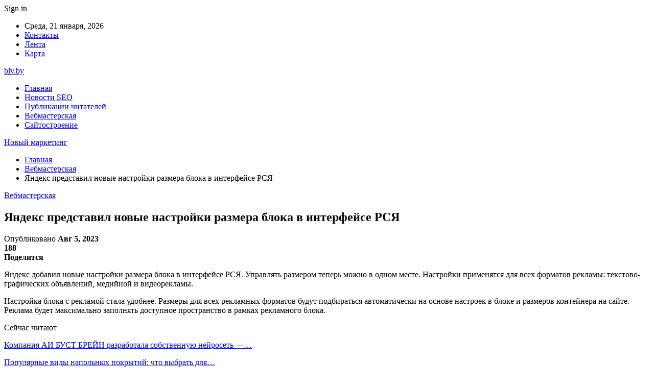

--- FILE ---
content_type: text/html; charset=UTF-8
request_url: https://blv.by/vebmasterskaya/iandeks-predstavil-novye-nastroiki-razmera-bloka-v-interfeise-rsia.html
body_size: 25999
content:
	<!DOCTYPE html>
		<!--[if IE 8]>
	<html class="ie ie8" dir="ltr" lang="ru-RU" prefix="og: https://ogp.me/ns#"> <![endif]-->
	<!--[if IE 9]>
	<html class="ie ie9" dir="ltr" lang="ru-RU" prefix="og: https://ogp.me/ns#"> <![endif]-->
	<!--[if gt IE 9]><!-->
<html dir="ltr" lang="ru-RU" prefix="og: https://ogp.me/ns#"> <!--<![endif]-->
	<head>
				<meta charset="UTF-8">
		<meta http-equiv="X-UA-Compatible" content="IE=edge">
		<meta name="viewport" content="width=device-width, initial-scale=1.0">
		<link rel="pingback" href="https://blv.by/xmlrpc.php"/>

		<title>Яндекс представил новые настройки размера блока в интерфейсе РСЯ | Новый маркетинг</title>

		<!-- All in One SEO 4.9.1.1 - aioseo.com -->
	<meta name="description" content="Яндекс добавил новые настройки размера блока в интерфейсе РСЯ. Управлять размером теперь можно в одном месте. Настройки применятся для всех форматов рекламы: текстово-графических объявлений, медийной и видеорекламы. Настройка блока с рекламой стала удобнее. Размеры для всех рекламных форматов будут подбираться автоматически на основе настроек в блоке и размеров контейнера на сайте. Реклама будет максимально заполнять доступное" />
	<meta name="robots" content="max-snippet:-1, max-image-preview:large, max-video-preview:-1" />
	<meta name="author" content="admin"/>
	<meta name="keywords" content="яндекс" />
	<link rel="canonical" href="https://blv.by/vebmasterskaya/iandeks-predstavil-novye-nastroiki-razmera-bloka-v-interfeise-rsia.html" />
	<meta name="generator" content="All in One SEO (AIOSEO) 4.9.1.1" />
		<meta property="og:locale" content="ru_RU" />
		<meta property="og:site_name" content="Новый маркетинг |" />
		<meta property="og:type" content="article" />
		<meta property="og:title" content="Яндекс представил новые настройки размера блока в интерфейсе РСЯ | Новый маркетинг" />
		<meta property="og:description" content="Яндекс добавил новые настройки размера блока в интерфейсе РСЯ. Управлять размером теперь можно в одном месте. Настройки применятся для всех форматов рекламы: текстово-графических объявлений, медийной и видеорекламы. Настройка блока с рекламой стала удобнее. Размеры для всех рекламных форматов будут подбираться автоматически на основе настроек в блоке и размеров контейнера на сайте. Реклама будет максимально заполнять доступное" />
		<meta property="og:url" content="https://blv.by/vebmasterskaya/iandeks-predstavil-novye-nastroiki-razmera-bloka-v-interfeise-rsia.html" />
		<meta property="article:published_time" content="2023-08-05T02:24:10+00:00" />
		<meta property="article:modified_time" content="2023-08-05T02:24:10+00:00" />
		<meta name="twitter:card" content="summary" />
		<meta name="twitter:title" content="Яндекс представил новые настройки размера блока в интерфейсе РСЯ | Новый маркетинг" />
		<meta name="twitter:description" content="Яндекс добавил новые настройки размера блока в интерфейсе РСЯ. Управлять размером теперь можно в одном месте. Настройки применятся для всех форматов рекламы: текстово-графических объявлений, медийной и видеорекламы. Настройка блока с рекламой стала удобнее. Размеры для всех рекламных форматов будут подбираться автоматически на основе настроек в блоке и размеров контейнера на сайте. Реклама будет максимально заполнять доступное" />
		<script type="application/ld+json" class="aioseo-schema">
			{"@context":"https:\/\/schema.org","@graph":[{"@type":"Article","@id":"https:\/\/blv.by\/vebmasterskaya\/iandeks-predstavil-novye-nastroiki-razmera-bloka-v-interfeise-rsia.html#article","name":"\u042f\u043d\u0434\u0435\u043a\u0441 \u043f\u0440\u0435\u0434\u0441\u0442\u0430\u0432\u0438\u043b \u043d\u043e\u0432\u044b\u0435 \u043d\u0430\u0441\u0442\u0440\u043e\u0439\u043a\u0438 \u0440\u0430\u0437\u043c\u0435\u0440\u0430 \u0431\u043b\u043e\u043a\u0430 \u0432 \u0438\u043d\u0442\u0435\u0440\u0444\u0435\u0439\u0441\u0435 \u0420\u0421\u042f | \u041d\u043e\u0432\u044b\u0439 \u043c\u0430\u0440\u043a\u0435\u0442\u0438\u043d\u0433","headline":"\u042f\u043d\u0434\u0435\u043a\u0441 \u043f\u0440\u0435\u0434\u0441\u0442\u0430\u0432\u0438\u043b \u043d\u043e\u0432\u044b\u0435 \u043d\u0430\u0441\u0442\u0440\u043e\u0439\u043a\u0438 \u0440\u0430\u0437\u043c\u0435\u0440\u0430 \u0431\u043b\u043e\u043a\u0430 \u0432 \u0438\u043d\u0442\u0435\u0440\u0444\u0435\u0439\u0441\u0435 \u0420\u0421\u042f","author":{"@id":"https:\/\/blv.by\/author\/admin#author"},"publisher":{"@id":"https:\/\/blv.by\/#organization"},"image":{"@type":"ImageObject","url":"https:\/\/blv.by\/wp-content\/uploads\/2023\/08\/6312d9704ae4ad91f9d9aad7ea80de1f.jpg","width":600,"height":379},"datePublished":"2023-08-05T05:24:07+03:00","dateModified":"2023-08-05T05:24:07+03:00","inLanguage":"ru-RU","mainEntityOfPage":{"@id":"https:\/\/blv.by\/vebmasterskaya\/iandeks-predstavil-novye-nastroiki-razmera-bloka-v-interfeise-rsia.html#webpage"},"isPartOf":{"@id":"https:\/\/blv.by\/vebmasterskaya\/iandeks-predstavil-novye-nastroiki-razmera-bloka-v-interfeise-rsia.html#webpage"},"articleSection":"\u0412\u0435\u0431\u043c\u0430\u0441\u0442\u0435\u0440\u0441\u043a\u0430\u044f, \u042f\u043d\u0434\u0435\u043a\u0441"},{"@type":"BreadcrumbList","@id":"https:\/\/blv.by\/vebmasterskaya\/iandeks-predstavil-novye-nastroiki-razmera-bloka-v-interfeise-rsia.html#breadcrumblist","itemListElement":[{"@type":"ListItem","@id":"https:\/\/blv.by#listItem","position":1,"name":"\u0413\u043b\u0430\u0432\u043d\u0430\u044f","item":"https:\/\/blv.by","nextItem":{"@type":"ListItem","@id":"https:\/\/blv.by\/category\/vebmasterskaya#listItem","name":"\u0412\u0435\u0431\u043c\u0430\u0441\u0442\u0435\u0440\u0441\u043a\u0430\u044f"}},{"@type":"ListItem","@id":"https:\/\/blv.by\/category\/vebmasterskaya#listItem","position":2,"name":"\u0412\u0435\u0431\u043c\u0430\u0441\u0442\u0435\u0440\u0441\u043a\u0430\u044f","item":"https:\/\/blv.by\/category\/vebmasterskaya","nextItem":{"@type":"ListItem","@id":"https:\/\/blv.by\/vebmasterskaya\/iandeks-predstavil-novye-nastroiki-razmera-bloka-v-interfeise-rsia.html#listItem","name":"\u042f\u043d\u0434\u0435\u043a\u0441 \u043f\u0440\u0435\u0434\u0441\u0442\u0430\u0432\u0438\u043b \u043d\u043e\u0432\u044b\u0435 \u043d\u0430\u0441\u0442\u0440\u043e\u0439\u043a\u0438 \u0440\u0430\u0437\u043c\u0435\u0440\u0430 \u0431\u043b\u043e\u043a\u0430 \u0432 \u0438\u043d\u0442\u0435\u0440\u0444\u0435\u0439\u0441\u0435 \u0420\u0421\u042f"},"previousItem":{"@type":"ListItem","@id":"https:\/\/blv.by#listItem","name":"\u0413\u043b\u0430\u0432\u043d\u0430\u044f"}},{"@type":"ListItem","@id":"https:\/\/blv.by\/vebmasterskaya\/iandeks-predstavil-novye-nastroiki-razmera-bloka-v-interfeise-rsia.html#listItem","position":3,"name":"\u042f\u043d\u0434\u0435\u043a\u0441 \u043f\u0440\u0435\u0434\u0441\u0442\u0430\u0432\u0438\u043b \u043d\u043e\u0432\u044b\u0435 \u043d\u0430\u0441\u0442\u0440\u043e\u0439\u043a\u0438 \u0440\u0430\u0437\u043c\u0435\u0440\u0430 \u0431\u043b\u043e\u043a\u0430 \u0432 \u0438\u043d\u0442\u0435\u0440\u0444\u0435\u0439\u0441\u0435 \u0420\u0421\u042f","previousItem":{"@type":"ListItem","@id":"https:\/\/blv.by\/category\/vebmasterskaya#listItem","name":"\u0412\u0435\u0431\u043c\u0430\u0441\u0442\u0435\u0440\u0441\u043a\u0430\u044f"}}]},{"@type":"Organization","@id":"https:\/\/blv.by\/#organization","name":"\u041d\u043e\u0432\u044b\u0439 \u043c\u0430\u0440\u043a\u0435\u0442\u0438\u043d\u0433","url":"https:\/\/blv.by\/"},{"@type":"Person","@id":"https:\/\/blv.by\/author\/admin#author","url":"https:\/\/blv.by\/author\/admin","name":"admin","image":{"@type":"ImageObject","@id":"https:\/\/blv.by\/vebmasterskaya\/iandeks-predstavil-novye-nastroiki-razmera-bloka-v-interfeise-rsia.html#authorImage","url":"https:\/\/secure.gravatar.com\/avatar\/312cdcf38b28165683a140e612e3f9539f86d26244a3dfc71ba6b2cdead2a3eb?s=96&d=mm&r=g","width":96,"height":96,"caption":"admin"}},{"@type":"WebPage","@id":"https:\/\/blv.by\/vebmasterskaya\/iandeks-predstavil-novye-nastroiki-razmera-bloka-v-interfeise-rsia.html#webpage","url":"https:\/\/blv.by\/vebmasterskaya\/iandeks-predstavil-novye-nastroiki-razmera-bloka-v-interfeise-rsia.html","name":"\u042f\u043d\u0434\u0435\u043a\u0441 \u043f\u0440\u0435\u0434\u0441\u0442\u0430\u0432\u0438\u043b \u043d\u043e\u0432\u044b\u0435 \u043d\u0430\u0441\u0442\u0440\u043e\u0439\u043a\u0438 \u0440\u0430\u0437\u043c\u0435\u0440\u0430 \u0431\u043b\u043e\u043a\u0430 \u0432 \u0438\u043d\u0442\u0435\u0440\u0444\u0435\u0439\u0441\u0435 \u0420\u0421\u042f | \u041d\u043e\u0432\u044b\u0439 \u043c\u0430\u0440\u043a\u0435\u0442\u0438\u043d\u0433","description":"\u042f\u043d\u0434\u0435\u043a\u0441 \u0434\u043e\u0431\u0430\u0432\u0438\u043b \u043d\u043e\u0432\u044b\u0435 \u043d\u0430\u0441\u0442\u0440\u043e\u0439\u043a\u0438 \u0440\u0430\u0437\u043c\u0435\u0440\u0430 \u0431\u043b\u043e\u043a\u0430 \u0432 \u0438\u043d\u0442\u0435\u0440\u0444\u0435\u0439\u0441\u0435 \u0420\u0421\u042f. \u0423\u043f\u0440\u0430\u0432\u043b\u044f\u0442\u044c \u0440\u0430\u0437\u043c\u0435\u0440\u043e\u043c \u0442\u0435\u043f\u0435\u0440\u044c \u043c\u043e\u0436\u043d\u043e \u0432 \u043e\u0434\u043d\u043e\u043c \u043c\u0435\u0441\u0442\u0435. \u041d\u0430\u0441\u0442\u0440\u043e\u0439\u043a\u0438 \u043f\u0440\u0438\u043c\u0435\u043d\u044f\u0442\u0441\u044f \u0434\u043b\u044f \u0432\u0441\u0435\u0445 \u0444\u043e\u0440\u043c\u0430\u0442\u043e\u0432 \u0440\u0435\u043a\u043b\u0430\u043c\u044b: \u0442\u0435\u043a\u0441\u0442\u043e\u0432\u043e-\u0433\u0440\u0430\u0444\u0438\u0447\u0435\u0441\u043a\u0438\u0445 \u043e\u0431\u044a\u044f\u0432\u043b\u0435\u043d\u0438\u0439, \u043c\u0435\u0434\u0438\u0439\u043d\u043e\u0439 \u0438 \u0432\u0438\u0434\u0435\u043e\u0440\u0435\u043a\u043b\u0430\u043c\u044b. \u041d\u0430\u0441\u0442\u0440\u043e\u0439\u043a\u0430 \u0431\u043b\u043e\u043a\u0430 \u0441 \u0440\u0435\u043a\u043b\u0430\u043c\u043e\u0439 \u0441\u0442\u0430\u043b\u0430 \u0443\u0434\u043e\u0431\u043d\u0435\u0435. \u0420\u0430\u0437\u043c\u0435\u0440\u044b \u0434\u043b\u044f \u0432\u0441\u0435\u0445 \u0440\u0435\u043a\u043b\u0430\u043c\u043d\u044b\u0445 \u0444\u043e\u0440\u043c\u0430\u0442\u043e\u0432 \u0431\u0443\u0434\u0443\u0442 \u043f\u043e\u0434\u0431\u0438\u0440\u0430\u0442\u044c\u0441\u044f \u0430\u0432\u0442\u043e\u043c\u0430\u0442\u0438\u0447\u0435\u0441\u043a\u0438 \u043d\u0430 \u043e\u0441\u043d\u043e\u0432\u0435 \u043d\u0430\u0441\u0442\u0440\u043e\u0435\u043a \u0432 \u0431\u043b\u043e\u043a\u0435 \u0438 \u0440\u0430\u0437\u043c\u0435\u0440\u043e\u0432 \u043a\u043e\u043d\u0442\u0435\u0439\u043d\u0435\u0440\u0430 \u043d\u0430 \u0441\u0430\u0439\u0442\u0435. \u0420\u0435\u043a\u043b\u0430\u043c\u0430 \u0431\u0443\u0434\u0435\u0442 \u043c\u0430\u043a\u0441\u0438\u043c\u0430\u043b\u044c\u043d\u043e \u0437\u0430\u043f\u043e\u043b\u043d\u044f\u0442\u044c \u0434\u043e\u0441\u0442\u0443\u043f\u043d\u043e\u0435","inLanguage":"ru-RU","isPartOf":{"@id":"https:\/\/blv.by\/#website"},"breadcrumb":{"@id":"https:\/\/blv.by\/vebmasterskaya\/iandeks-predstavil-novye-nastroiki-razmera-bloka-v-interfeise-rsia.html#breadcrumblist"},"author":{"@id":"https:\/\/blv.by\/author\/admin#author"},"creator":{"@id":"https:\/\/blv.by\/author\/admin#author"},"image":{"@type":"ImageObject","url":"https:\/\/blv.by\/wp-content\/uploads\/2023\/08\/6312d9704ae4ad91f9d9aad7ea80de1f.jpg","@id":"https:\/\/blv.by\/vebmasterskaya\/iandeks-predstavil-novye-nastroiki-razmera-bloka-v-interfeise-rsia.html\/#mainImage","width":600,"height":379},"primaryImageOfPage":{"@id":"https:\/\/blv.by\/vebmasterskaya\/iandeks-predstavil-novye-nastroiki-razmera-bloka-v-interfeise-rsia.html#mainImage"},"datePublished":"2023-08-05T05:24:07+03:00","dateModified":"2023-08-05T05:24:07+03:00"},{"@type":"WebSite","@id":"https:\/\/blv.by\/#website","url":"https:\/\/blv.by\/","name":"\u041d\u043e\u0432\u044b\u0439 \u043c\u0430\u0440\u043a\u0435\u0442\u0438\u043d\u0433","inLanguage":"ru-RU","publisher":{"@id":"https:\/\/blv.by\/#organization"}}]}
		</script>
		<!-- All in One SEO -->


<!-- Better Open Graph, Schema.org & Twitter Integration -->
<meta property="og:locale" content="ru_ru"/>
<meta property="og:site_name" content="Новый маркетинг"/>
<meta property="og:url" content="https://blv.by/vebmasterskaya/iandeks-predstavil-novye-nastroiki-razmera-bloka-v-interfeise-rsia.html"/>
<meta property="og:title" content="Яндекс представил новые настройки размера блока в интерфейсе РСЯ"/>
<meta property="og:image" content="https://blv.by/wp-content/uploads/2023/08/6312d9704ae4ad91f9d9aad7ea80de1f.jpg"/>
<meta property="article:section" content="Вебмастерская"/>
<meta property="article:tag" content="Яндекс"/>
<meta property="og:description" content="Яндекс добавил новые настройки размера блока в интерфейсе РСЯ. Управлять размером теперь можно в одном месте. Настройки применятся для всех форматов рекламы: текстово-графических объявлений, медийной и видеорекламы.     Настройка блока с рекламой ста"/>
<meta property="og:type" content="article"/>
<meta name="twitter:card" content="summary"/>
<meta name="twitter:url" content="https://blv.by/vebmasterskaya/iandeks-predstavil-novye-nastroiki-razmera-bloka-v-interfeise-rsia.html"/>
<meta name="twitter:title" content="Яндекс представил новые настройки размера блока в интерфейсе РСЯ"/>
<meta name="twitter:description" content="Яндекс добавил новые настройки размера блока в интерфейсе РСЯ. Управлять размером теперь можно в одном месте. Настройки применятся для всех форматов рекламы: текстово-графических объявлений, медийной и видеорекламы.     Настройка блока с рекламой ста"/>
<meta name="twitter:image" content="https://blv.by/wp-content/uploads/2023/08/6312d9704ae4ad91f9d9aad7ea80de1f.jpg"/>
<!-- / Better Open Graph, Schema.org & Twitter Integration. -->
<link rel='dns-prefetch' href='//fonts.googleapis.com' />
<link rel="alternate" type="application/rss+xml" title="Новый маркетинг &raquo; Лента" href="https://blv.by/feed" />
<link rel="alternate" type="application/rss+xml" title="Новый маркетинг &raquo; Лента комментариев" href="https://blv.by/comments/feed" />
<link rel="alternate" title="oEmbed (JSON)" type="application/json+oembed" href="https://blv.by/wp-json/oembed/1.0/embed?url=https%3A%2F%2Fblv.by%2Fvebmasterskaya%2Fiandeks-predstavil-novye-nastroiki-razmera-bloka-v-interfeise-rsia.html" />
<link rel="alternate" title="oEmbed (XML)" type="text/xml+oembed" href="https://blv.by/wp-json/oembed/1.0/embed?url=https%3A%2F%2Fblv.by%2Fvebmasterskaya%2Fiandeks-predstavil-novye-nastroiki-razmera-bloka-v-interfeise-rsia.html&#038;format=xml" />
		<!-- This site uses the Google Analytics by MonsterInsights plugin v9.11.1 - Using Analytics tracking - https://www.monsterinsights.com/ -->
		<!-- Примечание: MonsterInsights в настоящее время не настроен на этом сайте. Владелец сайта должен пройти аутентификацию в Google Analytics на панели настроек MonsterInsights. -->
					<!-- No tracking code set -->
				<!-- / Google Analytics by MonsterInsights -->
		<style id='wp-img-auto-sizes-contain-inline-css' type='text/css'>
img:is([sizes=auto i],[sizes^="auto," i]){contain-intrinsic-size:3000px 1500px}
/*# sourceURL=wp-img-auto-sizes-contain-inline-css */
</style>
<style id='wp-emoji-styles-inline-css' type='text/css'>

	img.wp-smiley, img.emoji {
		display: inline !important;
		border: none !important;
		box-shadow: none !important;
		height: 1em !important;
		width: 1em !important;
		margin: 0 0.07em !important;
		vertical-align: -0.1em !important;
		background: none !important;
		padding: 0 !important;
	}
/*# sourceURL=wp-emoji-styles-inline-css */
</style>
<style id='wp-block-library-inline-css' type='text/css'>
:root{--wp-block-synced-color:#7a00df;--wp-block-synced-color--rgb:122,0,223;--wp-bound-block-color:var(--wp-block-synced-color);--wp-editor-canvas-background:#ddd;--wp-admin-theme-color:#007cba;--wp-admin-theme-color--rgb:0,124,186;--wp-admin-theme-color-darker-10:#006ba1;--wp-admin-theme-color-darker-10--rgb:0,107,160.5;--wp-admin-theme-color-darker-20:#005a87;--wp-admin-theme-color-darker-20--rgb:0,90,135;--wp-admin-border-width-focus:2px}@media (min-resolution:192dpi){:root{--wp-admin-border-width-focus:1.5px}}.wp-element-button{cursor:pointer}:root .has-very-light-gray-background-color{background-color:#eee}:root .has-very-dark-gray-background-color{background-color:#313131}:root .has-very-light-gray-color{color:#eee}:root .has-very-dark-gray-color{color:#313131}:root .has-vivid-green-cyan-to-vivid-cyan-blue-gradient-background{background:linear-gradient(135deg,#00d084,#0693e3)}:root .has-purple-crush-gradient-background{background:linear-gradient(135deg,#34e2e4,#4721fb 50%,#ab1dfe)}:root .has-hazy-dawn-gradient-background{background:linear-gradient(135deg,#faaca8,#dad0ec)}:root .has-subdued-olive-gradient-background{background:linear-gradient(135deg,#fafae1,#67a671)}:root .has-atomic-cream-gradient-background{background:linear-gradient(135deg,#fdd79a,#004a59)}:root .has-nightshade-gradient-background{background:linear-gradient(135deg,#330968,#31cdcf)}:root .has-midnight-gradient-background{background:linear-gradient(135deg,#020381,#2874fc)}:root{--wp--preset--font-size--normal:16px;--wp--preset--font-size--huge:42px}.has-regular-font-size{font-size:1em}.has-larger-font-size{font-size:2.625em}.has-normal-font-size{font-size:var(--wp--preset--font-size--normal)}.has-huge-font-size{font-size:var(--wp--preset--font-size--huge)}.has-text-align-center{text-align:center}.has-text-align-left{text-align:left}.has-text-align-right{text-align:right}.has-fit-text{white-space:nowrap!important}#end-resizable-editor-section{display:none}.aligncenter{clear:both}.items-justified-left{justify-content:flex-start}.items-justified-center{justify-content:center}.items-justified-right{justify-content:flex-end}.items-justified-space-between{justify-content:space-between}.screen-reader-text{border:0;clip-path:inset(50%);height:1px;margin:-1px;overflow:hidden;padding:0;position:absolute;width:1px;word-wrap:normal!important}.screen-reader-text:focus{background-color:#ddd;clip-path:none;color:#444;display:block;font-size:1em;height:auto;left:5px;line-height:normal;padding:15px 23px 14px;text-decoration:none;top:5px;width:auto;z-index:100000}html :where(.has-border-color){border-style:solid}html :where([style*=border-top-color]){border-top-style:solid}html :where([style*=border-right-color]){border-right-style:solid}html :where([style*=border-bottom-color]){border-bottom-style:solid}html :where([style*=border-left-color]){border-left-style:solid}html :where([style*=border-width]){border-style:solid}html :where([style*=border-top-width]){border-top-style:solid}html :where([style*=border-right-width]){border-right-style:solid}html :where([style*=border-bottom-width]){border-bottom-style:solid}html :where([style*=border-left-width]){border-left-style:solid}html :where(img[class*=wp-image-]){height:auto;max-width:100%}:where(figure){margin:0 0 1em}html :where(.is-position-sticky){--wp-admin--admin-bar--position-offset:var(--wp-admin--admin-bar--height,0px)}@media screen and (max-width:600px){html :where(.is-position-sticky){--wp-admin--admin-bar--position-offset:0px}}

/*# sourceURL=wp-block-library-inline-css */
</style><style id='global-styles-inline-css' type='text/css'>
:root{--wp--preset--aspect-ratio--square: 1;--wp--preset--aspect-ratio--4-3: 4/3;--wp--preset--aspect-ratio--3-4: 3/4;--wp--preset--aspect-ratio--3-2: 3/2;--wp--preset--aspect-ratio--2-3: 2/3;--wp--preset--aspect-ratio--16-9: 16/9;--wp--preset--aspect-ratio--9-16: 9/16;--wp--preset--color--black: #000000;--wp--preset--color--cyan-bluish-gray: #abb8c3;--wp--preset--color--white: #ffffff;--wp--preset--color--pale-pink: #f78da7;--wp--preset--color--vivid-red: #cf2e2e;--wp--preset--color--luminous-vivid-orange: #ff6900;--wp--preset--color--luminous-vivid-amber: #fcb900;--wp--preset--color--light-green-cyan: #7bdcb5;--wp--preset--color--vivid-green-cyan: #00d084;--wp--preset--color--pale-cyan-blue: #8ed1fc;--wp--preset--color--vivid-cyan-blue: #0693e3;--wp--preset--color--vivid-purple: #9b51e0;--wp--preset--gradient--vivid-cyan-blue-to-vivid-purple: linear-gradient(135deg,rgb(6,147,227) 0%,rgb(155,81,224) 100%);--wp--preset--gradient--light-green-cyan-to-vivid-green-cyan: linear-gradient(135deg,rgb(122,220,180) 0%,rgb(0,208,130) 100%);--wp--preset--gradient--luminous-vivid-amber-to-luminous-vivid-orange: linear-gradient(135deg,rgb(252,185,0) 0%,rgb(255,105,0) 100%);--wp--preset--gradient--luminous-vivid-orange-to-vivid-red: linear-gradient(135deg,rgb(255,105,0) 0%,rgb(207,46,46) 100%);--wp--preset--gradient--very-light-gray-to-cyan-bluish-gray: linear-gradient(135deg,rgb(238,238,238) 0%,rgb(169,184,195) 100%);--wp--preset--gradient--cool-to-warm-spectrum: linear-gradient(135deg,rgb(74,234,220) 0%,rgb(151,120,209) 20%,rgb(207,42,186) 40%,rgb(238,44,130) 60%,rgb(251,105,98) 80%,rgb(254,248,76) 100%);--wp--preset--gradient--blush-light-purple: linear-gradient(135deg,rgb(255,206,236) 0%,rgb(152,150,240) 100%);--wp--preset--gradient--blush-bordeaux: linear-gradient(135deg,rgb(254,205,165) 0%,rgb(254,45,45) 50%,rgb(107,0,62) 100%);--wp--preset--gradient--luminous-dusk: linear-gradient(135deg,rgb(255,203,112) 0%,rgb(199,81,192) 50%,rgb(65,88,208) 100%);--wp--preset--gradient--pale-ocean: linear-gradient(135deg,rgb(255,245,203) 0%,rgb(182,227,212) 50%,rgb(51,167,181) 100%);--wp--preset--gradient--electric-grass: linear-gradient(135deg,rgb(202,248,128) 0%,rgb(113,206,126) 100%);--wp--preset--gradient--midnight: linear-gradient(135deg,rgb(2,3,129) 0%,rgb(40,116,252) 100%);--wp--preset--font-size--small: 13px;--wp--preset--font-size--medium: 20px;--wp--preset--font-size--large: 36px;--wp--preset--font-size--x-large: 42px;--wp--preset--spacing--20: 0.44rem;--wp--preset--spacing--30: 0.67rem;--wp--preset--spacing--40: 1rem;--wp--preset--spacing--50: 1.5rem;--wp--preset--spacing--60: 2.25rem;--wp--preset--spacing--70: 3.38rem;--wp--preset--spacing--80: 5.06rem;--wp--preset--shadow--natural: 6px 6px 9px rgba(0, 0, 0, 0.2);--wp--preset--shadow--deep: 12px 12px 50px rgba(0, 0, 0, 0.4);--wp--preset--shadow--sharp: 6px 6px 0px rgba(0, 0, 0, 0.2);--wp--preset--shadow--outlined: 6px 6px 0px -3px rgb(255, 255, 255), 6px 6px rgb(0, 0, 0);--wp--preset--shadow--crisp: 6px 6px 0px rgb(0, 0, 0);}:where(.is-layout-flex){gap: 0.5em;}:where(.is-layout-grid){gap: 0.5em;}body .is-layout-flex{display: flex;}.is-layout-flex{flex-wrap: wrap;align-items: center;}.is-layout-flex > :is(*, div){margin: 0;}body .is-layout-grid{display: grid;}.is-layout-grid > :is(*, div){margin: 0;}:where(.wp-block-columns.is-layout-flex){gap: 2em;}:where(.wp-block-columns.is-layout-grid){gap: 2em;}:where(.wp-block-post-template.is-layout-flex){gap: 1.25em;}:where(.wp-block-post-template.is-layout-grid){gap: 1.25em;}.has-black-color{color: var(--wp--preset--color--black) !important;}.has-cyan-bluish-gray-color{color: var(--wp--preset--color--cyan-bluish-gray) !important;}.has-white-color{color: var(--wp--preset--color--white) !important;}.has-pale-pink-color{color: var(--wp--preset--color--pale-pink) !important;}.has-vivid-red-color{color: var(--wp--preset--color--vivid-red) !important;}.has-luminous-vivid-orange-color{color: var(--wp--preset--color--luminous-vivid-orange) !important;}.has-luminous-vivid-amber-color{color: var(--wp--preset--color--luminous-vivid-amber) !important;}.has-light-green-cyan-color{color: var(--wp--preset--color--light-green-cyan) !important;}.has-vivid-green-cyan-color{color: var(--wp--preset--color--vivid-green-cyan) !important;}.has-pale-cyan-blue-color{color: var(--wp--preset--color--pale-cyan-blue) !important;}.has-vivid-cyan-blue-color{color: var(--wp--preset--color--vivid-cyan-blue) !important;}.has-vivid-purple-color{color: var(--wp--preset--color--vivid-purple) !important;}.has-black-background-color{background-color: var(--wp--preset--color--black) !important;}.has-cyan-bluish-gray-background-color{background-color: var(--wp--preset--color--cyan-bluish-gray) !important;}.has-white-background-color{background-color: var(--wp--preset--color--white) !important;}.has-pale-pink-background-color{background-color: var(--wp--preset--color--pale-pink) !important;}.has-vivid-red-background-color{background-color: var(--wp--preset--color--vivid-red) !important;}.has-luminous-vivid-orange-background-color{background-color: var(--wp--preset--color--luminous-vivid-orange) !important;}.has-luminous-vivid-amber-background-color{background-color: var(--wp--preset--color--luminous-vivid-amber) !important;}.has-light-green-cyan-background-color{background-color: var(--wp--preset--color--light-green-cyan) !important;}.has-vivid-green-cyan-background-color{background-color: var(--wp--preset--color--vivid-green-cyan) !important;}.has-pale-cyan-blue-background-color{background-color: var(--wp--preset--color--pale-cyan-blue) !important;}.has-vivid-cyan-blue-background-color{background-color: var(--wp--preset--color--vivid-cyan-blue) !important;}.has-vivid-purple-background-color{background-color: var(--wp--preset--color--vivid-purple) !important;}.has-black-border-color{border-color: var(--wp--preset--color--black) !important;}.has-cyan-bluish-gray-border-color{border-color: var(--wp--preset--color--cyan-bluish-gray) !important;}.has-white-border-color{border-color: var(--wp--preset--color--white) !important;}.has-pale-pink-border-color{border-color: var(--wp--preset--color--pale-pink) !important;}.has-vivid-red-border-color{border-color: var(--wp--preset--color--vivid-red) !important;}.has-luminous-vivid-orange-border-color{border-color: var(--wp--preset--color--luminous-vivid-orange) !important;}.has-luminous-vivid-amber-border-color{border-color: var(--wp--preset--color--luminous-vivid-amber) !important;}.has-light-green-cyan-border-color{border-color: var(--wp--preset--color--light-green-cyan) !important;}.has-vivid-green-cyan-border-color{border-color: var(--wp--preset--color--vivid-green-cyan) !important;}.has-pale-cyan-blue-border-color{border-color: var(--wp--preset--color--pale-cyan-blue) !important;}.has-vivid-cyan-blue-border-color{border-color: var(--wp--preset--color--vivid-cyan-blue) !important;}.has-vivid-purple-border-color{border-color: var(--wp--preset--color--vivid-purple) !important;}.has-vivid-cyan-blue-to-vivid-purple-gradient-background{background: var(--wp--preset--gradient--vivid-cyan-blue-to-vivid-purple) !important;}.has-light-green-cyan-to-vivid-green-cyan-gradient-background{background: var(--wp--preset--gradient--light-green-cyan-to-vivid-green-cyan) !important;}.has-luminous-vivid-amber-to-luminous-vivid-orange-gradient-background{background: var(--wp--preset--gradient--luminous-vivid-amber-to-luminous-vivid-orange) !important;}.has-luminous-vivid-orange-to-vivid-red-gradient-background{background: var(--wp--preset--gradient--luminous-vivid-orange-to-vivid-red) !important;}.has-very-light-gray-to-cyan-bluish-gray-gradient-background{background: var(--wp--preset--gradient--very-light-gray-to-cyan-bluish-gray) !important;}.has-cool-to-warm-spectrum-gradient-background{background: var(--wp--preset--gradient--cool-to-warm-spectrum) !important;}.has-blush-light-purple-gradient-background{background: var(--wp--preset--gradient--blush-light-purple) !important;}.has-blush-bordeaux-gradient-background{background: var(--wp--preset--gradient--blush-bordeaux) !important;}.has-luminous-dusk-gradient-background{background: var(--wp--preset--gradient--luminous-dusk) !important;}.has-pale-ocean-gradient-background{background: var(--wp--preset--gradient--pale-ocean) !important;}.has-electric-grass-gradient-background{background: var(--wp--preset--gradient--electric-grass) !important;}.has-midnight-gradient-background{background: var(--wp--preset--gradient--midnight) !important;}.has-small-font-size{font-size: var(--wp--preset--font-size--small) !important;}.has-medium-font-size{font-size: var(--wp--preset--font-size--medium) !important;}.has-large-font-size{font-size: var(--wp--preset--font-size--large) !important;}.has-x-large-font-size{font-size: var(--wp--preset--font-size--x-large) !important;}
/*# sourceURL=global-styles-inline-css */
</style>

<style id='classic-theme-styles-inline-css' type='text/css'>
/*! This file is auto-generated */
.wp-block-button__link{color:#fff;background-color:#32373c;border-radius:9999px;box-shadow:none;text-decoration:none;padding:calc(.667em + 2px) calc(1.333em + 2px);font-size:1.125em}.wp-block-file__button{background:#32373c;color:#fff;text-decoration:none}
/*# sourceURL=/wp-includes/css/classic-themes.min.css */
</style>
<link rel='stylesheet' id='contact-form-7-css' href='https://blv.by/wp-content/plugins/contact-form-7/includes/css/styles.css?ver=6.1.4' type='text/css' media='all' />
<link rel='stylesheet' id='widgetopts-styles-css' href='https://blv.by/wp-content/plugins/widget-options/assets/css/widget-options.css?ver=4.1.3' type='text/css' media='all' />
<link rel='stylesheet' id='bf-slick-css' href='https://blv.by/wp-content/themes/publisher/includes/libs/better-framework/assets/css/slick.min.css?ver=3.10.22' type='text/css' media='all' />
<link rel='stylesheet' id='pretty-photo-css' href='https://blv.by/wp-content/themes/publisher/includes/libs/better-framework/assets/css/pretty-photo.min.css?ver=3.10.22' type='text/css' media='all' />
<link rel='stylesheet' id='bs-icons-css' href='https://blv.by/wp-content/themes/publisher/includes/libs/better-framework/assets/css/bs-icons.css?ver=3.10.22' type='text/css' media='all' />
<link rel='stylesheet' id='theme-libs-css' href='https://blv.by/wp-content/themes/publisher/css/theme-libs.min.css?ver=7.7.0' type='text/css' media='all' />
<link rel='stylesheet' id='fontawesome-css' href='https://blv.by/wp-content/themes/publisher/includes/libs/better-framework/assets/css/font-awesome.min.css?ver=3.10.22' type='text/css' media='all' />
<link rel='stylesheet' id='publisher-css' href='https://blv.by/wp-content/themes/publisher/style-7.7.0.min.css?ver=7.7.0' type='text/css' media='all' />
<link rel='stylesheet' id='better-framework-main-fonts-css' href='https://fonts.googleapis.com/css?family=Roboto:400,500,400italic&#038;subset=greek' type='text/css' media='all' />
<script type="text/javascript" src="https://blv.by/wp-includes/js/jquery/jquery.min.js?ver=3.7.1" id="jquery-core-js"></script>
<script type="text/javascript" src="https://blv.by/wp-includes/js/jquery/jquery-migrate.min.js?ver=3.4.1" id="jquery-migrate-js"></script>
<link rel="https://api.w.org/" href="https://blv.by/wp-json/" /><link rel="alternate" title="JSON" type="application/json" href="https://blv.by/wp-json/wp/v2/posts/17893" /><link rel="EditURI" type="application/rsd+xml" title="RSD" href="https://blv.by/xmlrpc.php?rsd" />
<meta name="generator" content="WordPress 6.9" />
<link rel='shortlink' href='https://blv.by/?p=17893' />
			<link rel="amphtml" href="https://blv.by/amp/vebmasterskaya/iandeks-predstavil-novye-nastroiki-razmera-bloka-v-interfeise-rsia.html"/>
			<!-- Yandex.Metrika counter -->
<script type="text/javascript" >
   (function(m,e,t,r,i,k,a){m[i]=m[i]||function(){(m[i].a=m[i].a||[]).push(arguments)};
   m[i].l=1*new Date();k=e.createElement(t),a=e.getElementsByTagName(t)[0],k.async=1,k.src=r,a.parentNode.insertBefore(k,a)})
   (window, document, "script", "https://mc.yandex.ru/metrika/tag.js", "ym");

   ym(88929722, "init", {
        clickmap:true,
        trackLinks:true,
        accurateTrackBounce:true,
        webvisor:true,
        ecommerce:"dataLayer"
   });
</script>
<noscript><div><img src="https://mc.yandex.ru/watch/88929722" style="position:absolute; left:-9999px;" alt="" /></div></noscript>
<!-- /Yandex.Metrika counter --><script type="application/ld+json">{
    "@context": "http:\/\/schema.org\/",
    "@type": "Organization",
    "@id": "#organization",
    "url": "https:\/\/blv.by\/",
    "name": "\u041d\u043e\u0432\u044b\u0439 \u043c\u0430\u0440\u043a\u0435\u0442\u0438\u043d\u0433",
    "description": ""
}</script>
<script type="application/ld+json">{
    "@context": "http:\/\/schema.org\/",
    "@type": "WebSite",
    "name": "\u041d\u043e\u0432\u044b\u0439 \u043c\u0430\u0440\u043a\u0435\u0442\u0438\u043d\u0433",
    "alternateName": "",
    "url": "https:\/\/blv.by\/"
}</script>
<script type="application/ld+json">{
    "@context": "http:\/\/schema.org\/",
    "@type": "BlogPosting",
    "headline": "\u042f\u043d\u0434\u0435\u043a\u0441 \u043f\u0440\u0435\u0434\u0441\u0442\u0430\u0432\u0438\u043b \u043d\u043e\u0432\u044b\u0435 \u043d\u0430\u0441\u0442\u0440\u043e\u0439\u043a\u0438 \u0440\u0430\u0437\u043c\u0435\u0440\u0430 \u0431\u043b\u043e\u043a\u0430 \u0432 \u0438\u043d\u0442\u0435\u0440\u0444\u0435\u0439\u0441\u0435 \u0420\u0421\u042f",
    "description": "\u042f\u043d\u0434\u0435\u043a\u0441 \u0434\u043e\u0431\u0430\u0432\u0438\u043b \u043d\u043e\u0432\u044b\u0435 \u043d\u0430\u0441\u0442\u0440\u043e\u0439\u043a\u0438 \u0440\u0430\u0437\u043c\u0435\u0440\u0430 \u0431\u043b\u043e\u043a\u0430 \u0432 \u0438\u043d\u0442\u0435\u0440\u0444\u0435\u0439\u0441\u0435 \u0420\u0421\u042f. \u0423\u043f\u0440\u0430\u0432\u043b\u044f\u0442\u044c \u0440\u0430\u0437\u043c\u0435\u0440\u043e\u043c \u0442\u0435\u043f\u0435\u0440\u044c \u043c\u043e\u0436\u043d\u043e \u0432 \u043e\u0434\u043d\u043e\u043c \u043c\u0435\u0441\u0442\u0435. \u041d\u0430\u0441\u0442\u0440\u043e\u0439\u043a\u0438 \u043f\u0440\u0438\u043c\u0435\u043d\u044f\u0442\u0441\u044f \u0434\u043b\u044f \u0432\u0441\u0435\u0445 \u0444\u043e\u0440\u043c\u0430\u0442\u043e\u0432 \u0440\u0435\u043a\u043b\u0430\u043c\u044b: \u0442\u0435\u043a\u0441\u0442\u043e\u0432\u043e-\u0433\u0440\u0430\u0444\u0438\u0447\u0435\u0441\u043a\u0438\u0445 \u043e\u0431\u044a\u044f\u0432\u043b\u0435\u043d\u0438\u0439, \u043c\u0435\u0434\u0438\u0439\u043d\u043e\u0439 \u0438 \u0432\u0438\u0434\u0435\u043e\u0440\u0435\u043a\u043b\u0430\u043c\u044b.     \u041d\u0430\u0441\u0442\u0440\u043e\u0439\u043a\u0430 \u0431\u043b\u043e\u043a\u0430 \u0441 \u0440\u0435\u043a\u043b\u0430\u043c\u043e\u0439 \u0441\u0442\u0430",
    "datePublished": "2023-08-05",
    "dateModified": "2023-08-05",
    "author": {
        "@type": "Person",
        "@id": "#person-admin",
        "name": "admin"
    },
    "image": {
        "@type": "ImageObject",
        "url": "https:\/\/blv.by\/wp-content\/uploads\/2023\/08\/6312d9704ae4ad91f9d9aad7ea80de1f.jpg",
        "width": 600,
        "height": 379
    },
    "interactionStatistic": [
        {
            "@type": "InteractionCounter",
            "interactionType": "http:\/\/schema.org\/CommentAction",
            "userInteractionCount": "0"
        }
    ],
    "publisher": {
        "@id": "#organization"
    },
    "mainEntityOfPage": "https:\/\/blv.by\/vebmasterskaya\/iandeks-predstavil-novye-nastroiki-razmera-bloka-v-interfeise-rsia.html"
}</script>
<link rel='stylesheet' id='7.7.0-1768076406' href='https://blv.by/wp-content/bs-booster-cache/b8717974bc6e2b301106cc0ae8307b45.css' type='text/css' media='all' />
<link rel="icon" href="https://blv.by/wp-content/uploads/2021/02/slide-0-kopirovat.jpg" sizes="32x32" />
<link rel="icon" href="https://blv.by/wp-content/uploads/2021/02/slide-0-kopirovat.jpg" sizes="192x192" />
<link rel="apple-touch-icon" href="https://blv.by/wp-content/uploads/2021/02/slide-0-kopirovat.jpg" />
<meta name="msapplication-TileImage" content="https://blv.by/wp-content/uploads/2021/02/slide-0-kopirovat.jpg" />
	</head>

<body class="wp-singular post-template-default single single-post postid-17893 single-format-standard wp-theme-publisher bs-theme bs-publisher bs-publisher-clean-magazine active-light-box active-top-line ltr close-rh page-layout-2-col-right full-width active-sticky-sidebar main-menu-sticky-smart single-prim-cat-62 single-cat-62  bs-ll-a" dir="ltr">
		<div class="main-wrap content-main-wrap">
			<header id="header" class="site-header header-style-2 boxed" itemscope="itemscope" itemtype="https://schema.org/WPHeader">

		<section class="topbar topbar-style-1 hidden-xs hidden-xs">
	<div class="content-wrap">
		<div class="container">
			<div class="topbar-inner clearfix">

									<div class="section-links">
													<a class="topbar-sign-in "
							   data-toggle="modal" data-target="#bsLoginModal">
								<i class="fa fa-user-circle"></i> Sign in							</a>

							<div class="modal sign-in-modal fade" id="bsLoginModal" tabindex="-1" role="dialog"
							     style="display: none">
								<div class="modal-dialog" role="document">
									<div class="modal-content">
											<span class="close-modal" data-dismiss="modal" aria-label="Close"><i
														class="fa fa-close"></i></span>
										<div class="modal-body">
											<div id="form_55087_" class="bs-shortcode bs-login-shortcode ">
		<div class="bs-login bs-type-login"  style="display:none">

					<div class="bs-login-panel bs-login-sign-panel bs-current-login-panel">
								<form name="loginform"
				      action="https://blv.by/wp-login.php" method="post">

					
					<div class="login-header">
						<span class="login-icon fa fa-user-circle main-color"></span>
						<p>Welcome, Login to your account.</p>
					</div>
					
					<div class="login-field login-username">
						<input type="text" name="log" id="form_55087_user_login" class="input"
						       value="" size="20"
						       placeholder="Username or Email..." required/>
					</div>

					<div class="login-field login-password">
						<input type="password" name="pwd" id="form_55087_user_pass"
						       class="input"
						       value="" size="20" placeholder="Password..."
						       required/>
					</div>

					
					<div class="login-field">
						<a href="https://blv.by/wp-login.php?action=lostpassword&redirect_to=https%3A%2F%2Fblv.by%2Fvebmasterskaya%2Fiandeks-predstavil-novye-nastroiki-razmera-bloka-v-interfeise-rsia.html"
						   class="go-reset-panel">Forget password?</a>

													<span class="login-remember">
							<input class="remember-checkbox" name="rememberme" type="checkbox"
							       id="form_55087_rememberme"
							       value="forever"  />
							<label class="remember-label">Remember me</label>
						</span>
											</div>

					
					<div class="login-field login-submit">
						<input type="submit" name="wp-submit"
						       class="button-primary login-btn"
						       value="Log In"/>
						<input type="hidden" name="redirect_to" value="https://blv.by/vebmasterskaya/iandeks-predstavil-novye-nastroiki-razmera-bloka-v-interfeise-rsia.html"/>
					</div>

									</form>
			</div>

			<div class="bs-login-panel bs-login-reset-panel">

				<span class="go-login-panel"><i
							class="fa fa-angle-left"></i> Sign in</span>

				<div class="bs-login-reset-panel-inner">
					<div class="login-header">
						<span class="login-icon fa fa-support"></span>
						<p>Recover your password.</p>
						<p>A password will be e-mailed to you.</p>
					</div>
										<form name="lostpasswordform" id="form_55087_lostpasswordform"
					      action="https://blv.by/wp-login.php?action=lostpassword"
					      method="post">

						<div class="login-field reset-username">
							<input type="text" name="user_login" class="input" value=""
							       placeholder="Username or Email..."
							       required/>
						</div>

						
						<div class="login-field reset-submit">

							<input type="hidden" name="redirect_to" value=""/>
							<input type="submit" name="wp-submit" class="login-btn"
							       value="Send My Password"/>

						</div>
					</form>
				</div>
			</div>
			</div>
	</div>
										</div>
									</div>
								</div>
							</div>
												</div>
				
				<div class="section-menu">
						<div id="menu-top" class="menu top-menu-wrapper" role="navigation" itemscope="itemscope" itemtype="https://schema.org/SiteNavigationElement">
		<nav class="top-menu-container">

			<ul id="top-navigation" class="top-menu menu clearfix bsm-pure">
									<li id="topbar-date" class="menu-item menu-item-date">
					<span
						class="topbar-date">Среда, 21 января, 2026</span>
					</li>
					<li id="menu-item-34" class="menu-item menu-item-type-post_type menu-item-object-page better-anim-fade menu-item-34"><a href="https://blv.by/kontakty">Контакты</a></li>
<li id="menu-item-35" class="menu-item menu-item-type-post_type menu-item-object-page better-anim-fade menu-item-35"><a href="https://blv.by/lenta">Лента</a></li>
<li id="menu-item-75" class="menu-item menu-item-type-custom menu-item-object-custom better-anim-fade menu-item-75"><a href="/sitemap.xml">Карта</a></li>
			</ul>

		</nav>
	</div>
				</div>
			</div>
		</div>
	</div>
</section>
		<div class="header-inner">
			<div class="content-wrap">
				<div class="container">
					<div class="row">
						<div class="row-height">
							<div class="logo-col col-xs-12">
								<div class="col-inside">
									<div id="site-branding" class="site-branding">
	<p  id="site-title" class="logo h1 text-logo">
	<a href="https://blv.by/" itemprop="url" rel="home">
		blv.by	</a>
</p>
</div><!-- .site-branding -->
								</div>
							</div>
													</div>
					</div>
				</div>
			</div>
		</div>

		<div id="menu-main" class="menu main-menu-wrapper" role="navigation" itemscope="itemscope" itemtype="https://schema.org/SiteNavigationElement">
	<div class="main-menu-inner">
		<div class="content-wrap">
			<div class="container">

				<nav class="main-menu-container">
					<ul id="main-navigation" class="main-menu menu bsm-pure clearfix">
						<li id="menu-item-30" class="menu-item menu-item-type-custom menu-item-object-custom better-anim-fade menu-item-30"><a href="/">Главная</a></li>
<li id="menu-item-31" class="menu-item menu-item-type-taxonomy menu-item-object-category menu-term-1 better-anim-fade menu-item-31"><a href="https://blv.by/category/novosti-seo">Новости SEO</a></li>
<li id="menu-item-69" class="menu-item menu-item-type-taxonomy menu-item-object-category menu-term-5 better-anim-fade menu-item-69"><a href="https://blv.by/category/publikaczii-chitatelej">Публикации читателей</a></li>
<li id="menu-item-230" class="menu-item menu-item-type-taxonomy menu-item-object-category current-post-ancestor current-menu-parent current-post-parent menu-term-62 better-anim-fade menu-item-230"><a href="https://blv.by/category/vebmasterskaya">Вебмастерская</a></li>
<li id="menu-item-231" class="menu-item menu-item-type-taxonomy menu-item-object-category menu-term-63 better-anim-fade menu-item-231"><a href="https://blv.by/category/sajtostroenie">Сайтостроение</a></li>
					</ul><!-- #main-navigation -->
									</nav><!-- .main-menu-container -->

			</div>
		</div>
	</div>
</div><!-- .menu -->
	</header><!-- .header -->
	<div class="rh-header clearfix dark deferred-block-exclude">
		<div class="rh-container clearfix">

			<div class="menu-container close">
				<span class="menu-handler"><span class="lines"></span></span>
			</div><!-- .menu-container -->

			<div class="logo-container rh-text-logo">
				<a href="https://blv.by/" itemprop="url" rel="home">
					Новый маркетинг				</a>
			</div><!-- .logo-container -->
		</div><!-- .rh-container -->
	</div><!-- .rh-header -->
<nav role="navigation" aria-label="Breadcrumbs" class="bf-breadcrumb clearfix bc-top-style"><div class="container bf-breadcrumb-container"><ul class="bf-breadcrumb-items" itemscope itemtype="http://schema.org/BreadcrumbList"><meta name="numberOfItems" content="3" /><meta name="itemListOrder" content="Ascending" /><li itemprop="itemListElement" itemscope itemtype="http://schema.org/ListItem" class="bf-breadcrumb-item bf-breadcrumb-begin"><a itemprop="item" href="https://blv.by" rel="home"><span itemprop="name">Главная</span></a><meta itemprop="position" content="1" /></li><li itemprop="itemListElement" itemscope itemtype="http://schema.org/ListItem" class="bf-breadcrumb-item"><a itemprop="item" href="https://blv.by/category/vebmasterskaya" ><span itemprop="name">Вебмастерская</span></a><meta itemprop="position" content="2" /></li><li itemprop="itemListElement" itemscope itemtype="http://schema.org/ListItem" class="bf-breadcrumb-item bf-breadcrumb-end"><span itemprop="name">Яндекс представил новые настройки размера блока в интерфейсе РСЯ</span><meta itemprop="item" content="https://blv.by/vebmasterskaya/iandeks-predstavil-novye-nastroiki-razmera-bloka-v-interfeise-rsia.html"/><meta itemprop="position" content="3" /></li></ul></div></nav><div class="content-wrap">
		<main id="content" class="content-container">

		<div class="container layout-2-col layout-2-col-1 layout-right-sidebar layout-bc-before post-template-10">

			<div class="row main-section">
										<div class="col-sm-8 content-column">
							<div class="single-container">
																<article id="post-17893" class="post-17893 post type-post status-publish format-standard has-post-thumbnail  category-vebmasterskaya tag-yandeks single-post-content">
									<div class="single-featured"></div>
																		<div class="post-header-inner">
										<div class="post-header-title">
											<div class="term-badges floated"><span class="term-badge term-62"><a href="https://blv.by/category/vebmasterskaya">Вебмастерская</a></span></div>											<h1 class="single-post-title">
												<span class="post-title" itemprop="headline">Яндекс представил новые настройки размера блока в интерфейсе РСЯ</span>
											</h1>
											<div class="post-meta single-post-meta">
				<span class="time"><time class="post-published updated"
			                         datetime="2023-08-05T05:24:07+03:00">Опубликовано <b>Авг 5, 2023</b></time></span>
			</div>
										</div>
									</div>
											<div class="post-share single-post-share top-share clearfix style-1">
			<div class="post-share-btn-group">
				<span class="views post-share-btn post-share-btn-views rank-default" data-bpv-post="17893"><i class="bf-icon  fa fa-eye"></i> <b class="number">188</b></span>			</div>
						<div class="share-handler-wrap ">
				<span class="share-handler post-share-btn rank-default">
					<i class="bf-icon  fa fa-share-alt"></i>						<b class="text">Поделится</b>
										</span>
				<span class="social-item vk"><a href="https://vkontakte.ru/share.php?url=https%3A%2F%2Fblv.by%2Fvebmasterskaya%2Fiandeks-predstavil-novye-nastroiki-razmera-bloka-v-interfeise-rsia.html" target="_blank" rel="nofollow noreferrer" class="bs-button-el" onclick="window.open(this.href, 'share-vk','left=50,top=50,width=600,height=320,toolbar=0'); return false;"><span class="icon"><i class="bf-icon fa fa-vk"></i></span></a></span><span class="social-item ok-ru"><a href="https://connect.ok.ru/offer?url=https%3A%2F%2Fblv.by%2Fvebmasterskaya%2Fiandeks-predstavil-novye-nastroiki-razmera-bloka-v-interfeise-rsia.html&title=Яндекс представил новые настройки размера блока в интерфейсе РСЯ&imageUrl=https://blv.by/wp-content/uploads/2023/08/6312d9704ae4ad91f9d9aad7ea80de1f.jpg" target="_blank" rel="nofollow noreferrer" class="bs-button-el" onclick="window.open(this.href, 'share-ok-ru','left=50,top=50,width=600,height=320,toolbar=0'); return false;"><span class="icon"><i class="bf-icon bsfi-ok-ru"></i></span></a></span><span class="social-item facebook"><a href="https://www.facebook.com/sharer.php?u=https%3A%2F%2Fblv.by%2Fvebmasterskaya%2Fiandeks-predstavil-novye-nastroiki-razmera-bloka-v-interfeise-rsia.html" target="_blank" rel="nofollow noreferrer" class="bs-button-el" onclick="window.open(this.href, 'share-facebook','left=50,top=50,width=600,height=320,toolbar=0'); return false;"><span class="icon"><i class="bf-icon fa fa-facebook"></i></span></a></span><span class="social-item twitter"><a href="https://twitter.com/share?text=Яндекс представил новые настройки размера блока в интерфейсе РСЯ&url=https%3A%2F%2Fblv.by%2Fvebmasterskaya%2Fiandeks-predstavil-novye-nastroiki-razmera-bloka-v-interfeise-rsia.html" target="_blank" rel="nofollow noreferrer" class="bs-button-el" onclick="window.open(this.href, 'share-twitter','left=50,top=50,width=600,height=320,toolbar=0'); return false;"><span class="icon"><i class="bf-icon fa fa-twitter"></i></span></a></span><span class="social-item whatsapp"><a href="whatsapp://send?text=Яндекс представил новые настройки размера блока в интерфейсе РСЯ %0A%0A https%3A%2F%2Fblv.by%2Fvebmasterskaya%2Fiandeks-predstavil-novye-nastroiki-razmera-bloka-v-interfeise-rsia.html" target="_blank" rel="nofollow noreferrer" class="bs-button-el" onclick="window.open(this.href, 'share-whatsapp','left=50,top=50,width=600,height=320,toolbar=0'); return false;"><span class="icon"><i class="bf-icon fa fa-whatsapp"></i></span></a></span><span class="social-item telegram"><a href="https://telegram.me/share/url?url=https%3A%2F%2Fblv.by%2Fvebmasterskaya%2Fiandeks-predstavil-novye-nastroiki-razmera-bloka-v-interfeise-rsia.html&text=Яндекс представил новые настройки размера блока в интерфейсе РСЯ" target="_blank" rel="nofollow noreferrer" class="bs-button-el" onclick="window.open(this.href, 'share-telegram','left=50,top=50,width=600,height=320,toolbar=0'); return false;"><span class="icon"><i class="bf-icon fa fa-send"></i></span></a></span><span class="social-item viber"><a href="viber://forward?text=Яндекс представил новые настройки размера блока в интерфейсе РСЯ https%3A%2F%2Fblv.by%2Fvebmasterskaya%2Fiandeks-predstavil-novye-nastroiki-razmera-bloka-v-interfeise-rsia.html" target="_blank" rel="nofollow noreferrer" class="bs-button-el" onclick="window.open(this.href, 'share-viber','left=50,top=50,width=600,height=320,toolbar=0'); return false;"><span class="icon"><i class="bf-icon bsfi-viber"></i></span></a></span></div>		</div>
											<div class="entry-content clearfix single-post-content">
										<p>Яндекс добавил новые настройки размера блока в интерфейсе РСЯ. Управлять размером теперь можно в одном месте. Настройки применятся для всех форматов рекламы: текстово-графических объявлений, медийной и видеорекламы. </p>
 <p>Настройка блока с рекламой стала удобнее. Размеры для всех рекламных форматов будут подбираться автоматически на основе настроек в блоке и размеров контейнера на сайте. Реклама будет максимально заполнять доступное пространство в рамках рекламного блока. </p>
<div class="bs-irp left bs-irp-thumbnail-1-full">

	<div class="bs-irp-heading">
		<span class="h-text heading-typo">Сейчас читают</span>
	</div>

			<div class="bs-pagination-wrapper main-term-none none ">
			<div class="listing listing-thumbnail listing-tb-1 clearfix columns-2">
		<div class="post-26272 type-post format-standard has-post-thumbnail   listing-item listing-item-thumbnail listing-item-tb-1 main-term-62">
	<div class="item-inner clearfix">
					<div class="featured featured-type-featured-image">
				<a  title="Компания АИ БУСТ БРЕЙН разработала собственную нейросеть — один из первых прорывных ИИ-продуктов белорусской разработки" data-src="https://blv.by/wp-content/uploads/2026/01/678578957897689.png" data-bs-srcset="{&quot;baseurl&quot;:&quot;https:\/\/blv.by\/wp-content\/uploads\/2026\/01\/&quot;,&quot;sizes&quot;:{&quot;512&quot;:&quot;678578957897689.png&quot;}}"						class="img-holder" href="https://blv.by/vebmasterskaya/kompaniya-ai-bust-brejn-razrabotala-sobstvennuyu-nejroset-odin-iz-pervyh-proryvnyh-ii-produktov-belorusskoj-razrabotki.html"></a>
							</div>
		<p class="title">		<a href="https://blv.by/vebmasterskaya/kompaniya-ai-bust-brejn-razrabotala-sobstvennuyu-nejroset-odin-iz-pervyh-proryvnyh-ii-produktov-belorusskoj-razrabotki.html" class="post-url post-title">
			Компания АИ БУСТ БРЕЙН разработала собственную нейросеть —&hellip;		</a>
		</p>	</div>
	</div >
	<div class="post-26183 type-post format-standard has-post-thumbnail   listing-item listing-item-thumbnail listing-item-tb-1 main-term-62">
	<div class="item-inner clearfix">
					<div class="featured featured-type-featured-image">
				<a  title="Популярные виды напольных покрытий: что выбрать для современного интерьера" data-src="https://blv.by/wp-content/uploads/2025/04/98a5a062d2608412c74ace2eb2b0fabd.jpg" data-bs-srcset="{&quot;baseurl&quot;:&quot;https:\/\/blv.by\/wp-content\/uploads\/2025\/04\/&quot;,&quot;sizes&quot;:{&quot;800&quot;:&quot;98a5a062d2608412c74ace2eb2b0fabd.jpg&quot;}}"						class="img-holder" href="https://blv.by/vebmasterskaya/populyarnye-vidy-napolnyh-pokrytij-chto-vybrat-dlya-sovremennogo-interera.html"></a>
							</div>
		<p class="title">		<a href="https://blv.by/vebmasterskaya/populyarnye-vidy-napolnyh-pokrytij-chto-vybrat-dlya-sovremennogo-interera.html" class="post-url post-title">
			Популярные виды напольных покрытий: что выбрать для&hellip;		</a>
		</p>	</div>
	</div >
	</div>
	
	</div></div> <p style="text-align: center;">
<p><img title="Яндекс представил новые настройки размера блока в интерфейсе РСЯ"  data-src="/wp-content/uploads/2023/08/6312d9704ae4ad91f9d9aad7ea80de1f.jpg"  alt="Яндекс представил новые настройки размера блока в интерфейсе РСЯ" /></p>
</p> 
<p>Яндекс рекомендует выбирать вариант настройки «Адаптивный» и задавать максимально допустимый размер блока в верстке сайта для того, чтобы в блоках показывались наиболее подходящие по размеру креативы. </p>
 <p>Также доступны варианты: </p>
</p>
<ul>
<li><b>Адаптивный с ограничениями</b>, который позволяет задать максимальную и минимальную высоту и ширину блока. Вариант подойдет тем, кто не может задавать ограничения для блока в верстке сайта. </li>
<li><b>Фиксированный</b> – позволяет определить размеры блока. В этом случае рекламный блок займет строго указанные размеры контейнера в верстке. Из форматов медийной рекламы подберется только тот, который четко соответствует указанным параметрам. </li>
</ul>
<p>Напомним, ранее Яндекс Директ добавил стратегию «Максимум конверсий» с ограничением средней цены конверсии по нескольким целям в Мастер кампаний и Товарные кампании. </p>
<p><p style="text-align:right;">
<!--noindex-->Источник:  <a target="_blank" rel="nofollow noopener" href="http://www.seonews.ru/events/yandeks-predstavil-novye-nastroyki-razmera-bloka-v-interfeyse-rsya/">www.seonews.ru </a><!--/noindex--></p> 									</div>
										<div class="entry-terms post-tags clearfix ">
		<span class="terms-label"><i class="fa fa-tags"></i></span>
		<a href="https://blv.by/tag/yandeks" rel="tag">Яндекс</a>	</div>
		<div class="post-share single-post-share bottom-share clearfix style-1">
			<div class="post-share-btn-group">
				<span class="views post-share-btn post-share-btn-views rank-default" data-bpv-post="17893"><i class="bf-icon  fa fa-eye"></i> <b class="number">188</b></span>			</div>
						<div class="share-handler-wrap ">
				<span class="share-handler post-share-btn rank-default">
					<i class="bf-icon  fa fa-share-alt"></i>						<b class="text">Поделится</b>
										</span>
				<span class="social-item vk has-title"><a href="https://vkontakte.ru/share.php?url=https%3A%2F%2Fblv.by%2Fvebmasterskaya%2Fiandeks-predstavil-novye-nastroiki-razmera-bloka-v-interfeise-rsia.html" target="_blank" rel="nofollow noreferrer" class="bs-button-el" onclick="window.open(this.href, 'share-vk','left=50,top=50,width=600,height=320,toolbar=0'); return false;"><span class="icon"><i class="bf-icon fa fa-vk"></i></span><span class="item-title">VK</span></a></span><span class="social-item ok-ru has-title"><a href="https://connect.ok.ru/offer?url=https%3A%2F%2Fblv.by%2Fvebmasterskaya%2Fiandeks-predstavil-novye-nastroiki-razmera-bloka-v-interfeise-rsia.html&title=Яндекс представил новые настройки размера блока в интерфейсе РСЯ&imageUrl=https://blv.by/wp-content/uploads/2023/08/6312d9704ae4ad91f9d9aad7ea80de1f.jpg" target="_blank" rel="nofollow noreferrer" class="bs-button-el" onclick="window.open(this.href, 'share-ok-ru','left=50,top=50,width=600,height=320,toolbar=0'); return false;"><span class="icon"><i class="bf-icon bsfi-ok-ru"></i></span><span class="item-title">OK.ru</span></a></span><span class="social-item facebook has-title"><a href="https://www.facebook.com/sharer.php?u=https%3A%2F%2Fblv.by%2Fvebmasterskaya%2Fiandeks-predstavil-novye-nastroiki-razmera-bloka-v-interfeise-rsia.html" target="_blank" rel="nofollow noreferrer" class="bs-button-el" onclick="window.open(this.href, 'share-facebook','left=50,top=50,width=600,height=320,toolbar=0'); return false;"><span class="icon"><i class="bf-icon fa fa-facebook"></i></span><span class="item-title">Facebook</span></a></span><span class="social-item twitter has-title"><a href="https://twitter.com/share?text=Яндекс представил новые настройки размера блока в интерфейсе РСЯ&url=https%3A%2F%2Fblv.by%2Fvebmasterskaya%2Fiandeks-predstavil-novye-nastroiki-razmera-bloka-v-interfeise-rsia.html" target="_blank" rel="nofollow noreferrer" class="bs-button-el" onclick="window.open(this.href, 'share-twitter','left=50,top=50,width=600,height=320,toolbar=0'); return false;"><span class="icon"><i class="bf-icon fa fa-twitter"></i></span><span class="item-title">Twitter</span></a></span><span class="social-item whatsapp has-title"><a href="whatsapp://send?text=Яндекс представил новые настройки размера блока в интерфейсе РСЯ %0A%0A https%3A%2F%2Fblv.by%2Fvebmasterskaya%2Fiandeks-predstavil-novye-nastroiki-razmera-bloka-v-interfeise-rsia.html" target="_blank" rel="nofollow noreferrer" class="bs-button-el" onclick="window.open(this.href, 'share-whatsapp','left=50,top=50,width=600,height=320,toolbar=0'); return false;"><span class="icon"><i class="bf-icon fa fa-whatsapp"></i></span><span class="item-title">WhatsApp</span></a></span><span class="social-item telegram has-title"><a href="https://telegram.me/share/url?url=https%3A%2F%2Fblv.by%2Fvebmasterskaya%2Fiandeks-predstavil-novye-nastroiki-razmera-bloka-v-interfeise-rsia.html&text=Яндекс представил новые настройки размера блока в интерфейсе РСЯ" target="_blank" rel="nofollow noreferrer" class="bs-button-el" onclick="window.open(this.href, 'share-telegram','left=50,top=50,width=600,height=320,toolbar=0'); return false;"><span class="icon"><i class="bf-icon fa fa-send"></i></span><span class="item-title">Telegram</span></a></span><span class="social-item viber has-title"><a href="viber://forward?text=Яндекс представил новые настройки размера блока в интерфейсе РСЯ https%3A%2F%2Fblv.by%2Fvebmasterskaya%2Fiandeks-predstavil-novye-nastroiki-razmera-bloka-v-interfeise-rsia.html" target="_blank" rel="nofollow noreferrer" class="bs-button-el" onclick="window.open(this.href, 'share-viber','left=50,top=50,width=600,height=320,toolbar=0'); return false;"><span class="icon"><i class="bf-icon bsfi-viber"></i></span><span class="item-title">Viber</span></a></span></div>		</div>
										</article>
									<section class="next-prev-post clearfix">

					<div class="prev-post">
				<p class="pre-title heading-typo"><i
							class="fa fa-arrow-left"></i> Предыдущая запись				</p>
				<p class="title heading-typo"><a href="https://blv.by/vebmasterskaya/reklamodateli-smogyt-sami-razmeshat-banner-rastiajky-na-markete.html" rel="prev">Рекламодатели смогут сами размещать баннер-растяжку на Маркете</a></p>
			</div>
		
					<div class="next-post">
				<p class="pre-title heading-typo">Следующая запись <i
							class="fa fa-arrow-right"></i></p>
				<p class="title heading-typo"><a href="https://blv.by/novosti-seo/iandeks-vebmaster-dobavil-v-statistiky-fidov-novyi-otchet-po-zagryzke-fidov-dlia-regionov.html" rel="next">Яндекс Вебмастер добавил в Статистику фидов новый отчет по загрузке фидов для регионов</a></p>
			</div>
		
	</section>
							</div>
							<div class="post-related">

	<div class="section-heading sh-t1 sh-s1 multi-tab">

					<a href="#relatedposts_759347717_1" class="main-link active"
			   data-toggle="tab">
				<span
						class="h-text related-posts-heading">Вам также могут понравиться</span>
			</a>
			<a href="#relatedposts_759347717_2" class="other-link" data-toggle="tab"
			   data-deferred-event="shown.bs.tab"
			   data-deferred-init="relatedposts_759347717_2">
				<span
						class="h-text related-posts-heading">Еще от автора</span>
			</a>
		
	</div>

		<div class="tab-content">
		<div class="tab-pane bs-tab-anim bs-tab-animated active"
		     id="relatedposts_759347717_1">
			
					<div class="bs-pagination-wrapper main-term-none next_prev ">
			<div class="listing listing-thumbnail listing-tb-2 clearfix  scolumns-3 simple-grid include-last-mobile">
	<div  class="post-26272 type-post format-standard has-post-thumbnail   listing-item listing-item-thumbnail listing-item-tb-2 main-term-62">
<div class="item-inner clearfix">
			<div class="featured featured-type-featured-image">
						<a  title="Компания АИ БУСТ БРЕЙН разработала собственную нейросеть — один из первых прорывных ИИ-продуктов белорусской разработки" data-src="https://blv.by/wp-content/uploads/2026/01/678578957897689.png" data-bs-srcset="{&quot;baseurl&quot;:&quot;https:\/\/blv.by\/wp-content\/uploads\/2026\/01\/&quot;,&quot;sizes&quot;:{&quot;512&quot;:&quot;678578957897689.png&quot;}}"					class="img-holder" href="https://blv.by/vebmasterskaya/kompaniya-ai-bust-brejn-razrabotala-sobstvennuyu-nejroset-odin-iz-pervyh-proryvnyh-ii-produktov-belorusskoj-razrabotki.html"></a>
					</div>
	<p class="title">	<a class="post-url" href="https://blv.by/vebmasterskaya/kompaniya-ai-bust-brejn-razrabotala-sobstvennuyu-nejroset-odin-iz-pervyh-proryvnyh-ii-produktov-belorusskoj-razrabotki.html" title="Компания АИ БУСТ БРЕЙН разработала собственную нейросеть — один из первых прорывных ИИ-продуктов белорусской разработки">
			<span class="post-title">
				Компания АИ БУСТ БРЕЙН разработала собственную нейросеть — один из первых прорывных&hellip;			</span>
	</a>
	</p></div>
</div >
<div  class="post-26183 type-post format-standard has-post-thumbnail   listing-item listing-item-thumbnail listing-item-tb-2 main-term-62">
<div class="item-inner clearfix">
			<div class="featured featured-type-featured-image">
						<a  title="Популярные виды напольных покрытий: что выбрать для современного интерьера" data-src="https://blv.by/wp-content/uploads/2025/04/98a5a062d2608412c74ace2eb2b0fabd.jpg" data-bs-srcset="{&quot;baseurl&quot;:&quot;https:\/\/blv.by\/wp-content\/uploads\/2025\/04\/&quot;,&quot;sizes&quot;:{&quot;800&quot;:&quot;98a5a062d2608412c74ace2eb2b0fabd.jpg&quot;}}"					class="img-holder" href="https://blv.by/vebmasterskaya/populyarnye-vidy-napolnyh-pokrytij-chto-vybrat-dlya-sovremennogo-interera.html"></a>
					</div>
	<p class="title">	<a class="post-url" href="https://blv.by/vebmasterskaya/populyarnye-vidy-napolnyh-pokrytij-chto-vybrat-dlya-sovremennogo-interera.html" title="Популярные виды напольных покрытий: что выбрать для современного интерьера">
			<span class="post-title">
				Популярные виды напольных покрытий: что выбрать для современного интерьера			</span>
	</a>
	</p></div>
</div >
<div  class="post-26169 type-post format-standard has-post-thumbnail   listing-item listing-item-thumbnail listing-item-tb-2 main-term-62">
<div class="item-inner clearfix">
			<div class="featured featured-type-featured-image">
						<a  title="Маркетинг: главные события и тренды апреля" data-src="https://blv.by/wp-content/uploads/2025/04/8117e93f87d8e559d30a5262937b8940.jpg" data-bs-srcset="{&quot;baseurl&quot;:&quot;https:\/\/blv.by\/wp-content\/uploads\/2025\/04\/&quot;,&quot;sizes&quot;:{&quot;750&quot;:&quot;8117e93f87d8e559d30a5262937b8940.jpg&quot;}}"					class="img-holder" href="https://blv.by/vebmasterskaya/marketing-glavnye-sobytiya-i-trendy-aprelya.html"></a>
					</div>
	<p class="title">	<a class="post-url" href="https://blv.by/vebmasterskaya/marketing-glavnye-sobytiya-i-trendy-aprelya.html" title="Маркетинг: главные события и тренды апреля">
			<span class="post-title">
				Маркетинг: главные события и тренды апреля			</span>
	</a>
	</p></div>
</div >
<div  class="post-26148 type-post format-standard has-post-thumbnail   listing-item listing-item-thumbnail listing-item-tb-2 main-term-62">
<div class="item-inner clearfix">
			<div class="featured featured-type-featured-image">
						<a  title="ЕС может оштрафовать соцсеть X Илона Маска более чем на $1 млрд" data-src="https://blv.by/wp-content/uploads/2025/04/91864ef5e5906add9c05108c7b2901a6.jpg" data-bs-srcset="{&quot;baseurl&quot;:&quot;https:\/\/blv.by\/wp-content\/uploads\/2025\/04\/&quot;,&quot;sizes&quot;:{&quot;800&quot;:&quot;91864ef5e5906add9c05108c7b2901a6.jpg&quot;}}"					class="img-holder" href="https://blv.by/vebmasterskaya/es-mozhet-oshtrafovat-soczset-x-ilona-maska-bolee-chem-na-1-mlrd.html"></a>
					</div>
	<p class="title">	<a class="post-url" href="https://blv.by/vebmasterskaya/es-mozhet-oshtrafovat-soczset-x-ilona-maska-bolee-chem-na-1-mlrd.html" title="ЕС может оштрафовать соцсеть X Илона Маска более чем на $1 млрд">
			<span class="post-title">
				ЕС может оштрафовать соцсеть X Илона Маска более чем на $1 млрд			</span>
	</a>
	</p></div>
</div >
	</div>
	
	</div><div class="bs-pagination bs-ajax-pagination next_prev main-term-none clearfix">
			<script>var bs_ajax_paginate_711554923 = '{"query":{"paginate":"next_prev","count":4,"post_type":"post","posts_per_page":4,"post__not_in":[17893],"ignore_sticky_posts":1,"post_status":["publish","private"],"category__in":[62],"_layout":{"state":"1|1|0","page":"2-col-right"}},"type":"wp_query","view":"Publisher::fetch_related_posts","current_page":1,"ajax_url":"\/wp-admin\/admin-ajax.php","remove_duplicates":"0","paginate":"next_prev","_layout":{"state":"1|1|0","page":"2-col-right"},"_bs_pagin_token":"e6a9e2f","data":{"vars":{"post-ranking-offset":2}}}';</script>				<a class="btn-bs-pagination prev disabled" rel="prev" data-id="711554923"
				   title="предыдущий">
					<i class="fa fa-angle-left"
					   aria-hidden="true"></i> Prev				</a>
				<a  rel="next" class="btn-bs-pagination next"
				   data-id="711554923" title="следующий">
					Next <i
							class="fa fa-angle-right" aria-hidden="true"></i>
				</a>
				</div>
		</div>

		<div class="tab-pane bs-tab-anim bs-tab-animated bs-deferred-container"
		     id="relatedposts_759347717_2">
					<div class="bs-pagination-wrapper main-term-none next_prev ">
				<div class="bs-deferred-load-wrapper" id="bsd_relatedposts_759347717_2">
			<script>var bs_deferred_loading_bsd_relatedposts_759347717_2 = '{"query":{"paginate":"next_prev","count":4,"author":1,"post_type":"post","_layout":{"state":"1|1|0","page":"2-col-right"}},"type":"wp_query","view":"Publisher::fetch_other_related_posts","current_page":1,"ajax_url":"\/wp-admin\/admin-ajax.php","remove_duplicates":"0","paginate":"next_prev","_layout":{"state":"1|1|0","page":"2-col-right"},"_bs_pagin_token":"7329490","data":{"vars":{"post-ranking-offset":2}}}';</script>
		</div>
		
	</div>		</div>
	</div>
</div>
<section id="comments-template-17893" class="comments-template">
	
	
	<p class="comments-closed">
		Комментарии закрыты.	</p><!-- .comments-closed -->


	</section>
						</div><!-- .content-column -->
												<div class="col-sm-4 sidebar-column sidebar-column-primary">
							<aside id="sidebar-primary-sidebar" class="sidebar" role="complementary" aria-label="Primary Sidebar Sidebar" itemscope="itemscope" itemtype="https://schema.org/WPSideBar">
	<div id="search-2" class=" h-ni w-nt primary-sidebar-widget widget widget_search"><form role="search" method="get" class="search-form clearfix" action="https://blv.by">
	<input type="search" class="search-field"
	       placeholder="Поиск..."
	       value="" name="s"
	       title="Искать:"
	       autocomplete="off">
	<input type="submit" class="search-submit" value="Поиск">
</form><!-- .search-form -->
</div><div id="bs-thumbnail-listing-1-2" class=" h-ni h-bg h-bg-507299 w-t primary-sidebar-widget widget widget_bs-thumbnail-listing-1"><div class=" bs-listing bs-listing-listing-thumbnail-1 bs-listing-single-tab">		<p class="section-heading sh-t3 sh-s7 main-term-none">

		
							<span class="h-text main-term-none main-link">
						 Интересное:					</span>
			
		
		</p>
			<div class="listing listing-thumbnail listing-tb-1 clearfix columns-1">
		<div class="post-21639 type-post format-standard has-post-thumbnail   listing-item listing-item-thumbnail listing-item-tb-1 main-term-1">
	<div class="item-inner clearfix">
					<div class="featured featured-type-featured-image">
				<a  title="Ozon реализовал возможность запуска Продвижения в поиске прямо из карточки товара" data-src="https://blv.by/wp-content/uploads/2024/01/e3fdf2ea5f1e681d6d160f91007ed797.png" data-bs-srcset="{&quot;baseurl&quot;:&quot;https:\/\/blv.by\/wp-content\/uploads\/2024\/01\/&quot;,&quot;sizes&quot;:{&quot;600&quot;:&quot;e3fdf2ea5f1e681d6d160f91007ed797.png&quot;}}"						class="img-holder" href="https://blv.by/novosti-seo/ozon-realizoval-vozmojnost-zapyska-prodvijeniia-v-poiske-priamo-iz-kartochki-tovara.html"></a>
							</div>
		<p class="title">		<a href="https://blv.by/novosti-seo/ozon-realizoval-vozmojnost-zapyska-prodvijeniia-v-poiske-priamo-iz-kartochki-tovara.html" class="post-url post-title">
			Ozon реализовал возможность запуска Продвижения в поиске&hellip;		</a>
		</p>	</div>
	</div >
	<div class="post-20199 type-post format-standard has-post-thumbnail   listing-item listing-item-thumbnail listing-item-tb-1 main-term-62">
	<div class="item-inner clearfix">
					<div class="featured featured-type-featured-image">
				<a  title="Яндекс Маркет добавил архив в каталог товаров" data-src="https://blv.by/wp-content/uploads/2023/11/ab13e89c45d61f4db59913de5e375e3a.png" data-bs-srcset="{&quot;baseurl&quot;:&quot;https:\/\/blv.by\/wp-content\/uploads\/2023\/11\/&quot;,&quot;sizes&quot;:{&quot;600&quot;:&quot;ab13e89c45d61f4db59913de5e375e3a.png&quot;}}"						class="img-holder" href="https://blv.by/vebmasterskaya/iandeks-market-dobavil-arhiv-v-katalog-tovarov.html"></a>
							</div>
		<p class="title">		<a href="https://blv.by/vebmasterskaya/iandeks-market-dobavil-arhiv-v-katalog-tovarov.html" class="post-url post-title">
			Яндекс Маркет добавил архив в каталог товаров		</a>
		</p>	</div>
	</div >
	<div class="post-11637 type-post format-standard has-post-thumbnail   listing-item listing-item-thumbnail listing-item-tb-1 main-term-1">
	<div class="item-inner clearfix">
					<div class="featured featured-type-featured-image">
				<a  title="Просмотр VK Клипов стал доступен в Одноклассниках" data-src="https://blv.by/wp-content/uploads/2022/10/f99b9ec1234fa9e3c344d9a48c7cf6ea.jpg" data-bs-srcset="{&quot;baseurl&quot;:&quot;https:\/\/blv.by\/wp-content\/uploads\/2022\/10\/&quot;,&quot;sizes&quot;:{&quot;600&quot;:&quot;f99b9ec1234fa9e3c344d9a48c7cf6ea.jpg&quot;}}"						class="img-holder" href="https://blv.by/novosti-seo/prosmotr-vk-klipov-stal-dostypen-v-odnoklassnikah.html"></a>
							</div>
		<p class="title">		<a href="https://blv.by/novosti-seo/prosmotr-vk-klipov-stal-dostypen-v-odnoklassnikah.html" class="post-url post-title">
			Просмотр VK Клипов стал доступен в Одноклассниках		</a>
		</p>	</div>
	</div >
	<div class="post-10776 type-post format-standard has-post-thumbnail   listing-item listing-item-thumbnail listing-item-tb-1 main-term-5">
	<div class="item-inner clearfix">
					<div class="featured featured-type-featured-image">
				<a  title="Нужна ли data driven идеология молодым компаниям" data-src="https://blv.by/wp-content/uploads/2022/09/ca11efc7a04a210b28031d180271a77b.jpg" data-bs-srcset="{&quot;baseurl&quot;:&quot;https:\/\/blv.by\/wp-content\/uploads\/2022\/09\/&quot;,&quot;sizes&quot;:{&quot;600&quot;:&quot;ca11efc7a04a210b28031d180271a77b.jpg&quot;}}"						class="img-holder" href="https://blv.by/publikaczii-chitatelej/nyjna-li-data-driven-ideologiia-molodym-kompaniiam.html"></a>
							</div>
		<p class="title">		<a href="https://blv.by/publikaczii-chitatelej/nyjna-li-data-driven-ideologiia-molodym-kompaniiam.html" class="post-url post-title">
			Нужна ли data driven идеология молодым компаниям		</a>
		</p>	</div>
	</div >
	<div class="post-10239 type-post format-standard has-post-thumbnail   listing-item listing-item-thumbnail listing-item-tb-1 main-term-62">
	<div class="item-inner clearfix">
					<div class="featured featured-type-featured-image">
				<a  title="В RuStore появилась возможность совершать покупки внутри приложений" data-src="https://blv.by/wp-content/uploads/2022/08/a6e0fda953d27bd549c0dc9a364b9967.jpg" data-bs-srcset="{&quot;baseurl&quot;:&quot;https:\/\/blv.by\/wp-content\/uploads\/2022\/08\/&quot;,&quot;sizes&quot;:{&quot;600&quot;:&quot;a6e0fda953d27bd549c0dc9a364b9967.jpg&quot;}}"						class="img-holder" href="https://blv.by/vebmasterskaya/v-rustore-poiavilas-vozmojnost-sovershat-pokypki-vnytri-prilojenii-2.html"></a>
							</div>
		<p class="title">		<a href="https://blv.by/vebmasterskaya/v-rustore-poiavilas-vozmojnost-sovershat-pokypki-vnytri-prilojenii-2.html" class="post-url post-title">
			В RuStore появилась возможность совершать покупки внутри&hellip;		</a>
		</p>	</div>
	</div >
	</div>
	</div></div><div id="text-2" class=" h-ni w-nt primary-sidebar-widget widget widget_text">			<div class="textwidget"><p><a href="https://blv.by/interesnoe/vybiraem-divan-v-ofis-kriterii-dolgovechnosti-dlya-zony-ozhidaniya-i-priemnoj.html">Выбираем диван в офис: критерии долговечности для зоны ожидания и приемной</a></p>
<p><a href="https://blv.by/interesnoe/istoriya-tehnologii-cziklevki-ot-ruchnyh-instrumentov-do-sovremennyh-mashin.html">История технологии циклевки: от ручных инструментов до современных машин</a></p>
<p><strong><a href="https://blv.by/vebmasterskaya/digital-rynki-belarysi-kazahstana-yzbekistana-issledovanie-i-poleznye-insaity.html">Digital-рынки Беларуси, Казахстана, Узбекистана. Исследование и полезные инсайты</a></strong></p>
</div>
		</div><div id="tag_cloud-2" class=" h-ni h-bg h-bg-507299 w-nt primary-sidebar-widget widget widget_tag_cloud"><div class="section-heading sh-t3 sh-s7"><span class="h-text">Метки</span></div><div class="tagcloud"><a href="https://blv.by/tag/avto" class="tag-cloud-link tag-link-223 tag-link-position-1" style="font-size: 8.751677852349pt;" aria-label="#авто (5 элементов)">#авто</a>
<a href="https://blv.by/tag/dengi" class="tag-cloud-link tag-link-45 tag-link-position-2" style="font-size: 10.348993288591pt;" aria-label="#деньги (8 элементов)">#деньги</a>
<a href="https://blv.by/tag/krizis" class="tag-cloud-link tag-link-317 tag-link-position-3" style="font-size: 9.4093959731544pt;" aria-label="#кризис (6 элементов)">#кризис</a>
<a href="https://blv.by/tag/novosti-kompanij" class="tag-cloud-link tag-link-249 tag-link-position-4" style="font-size: 18.711409395973pt;" aria-label="#новости компаний (68 элементов)">#новости компаний</a>
<a href="https://blv.by/tag/apple" class="tag-cloud-link tag-link-207 tag-link-position-5" style="font-size: 8pt;" aria-label="Apple (4 элемента)">Apple</a>
<a href="https://blv.by/tag/appmetrica" class="tag-cloud-link tag-link-201 tag-link-position-6" style="font-size: 8.751677852349pt;" aria-label="AppMetrica (5 элементов)">AppMetrica</a>
<a href="https://blv.by/tag/chatgpt" class="tag-cloud-link tag-link-225 tag-link-position-7" style="font-size: 9.4093959731544pt;" aria-label="ChatGPT (6 элементов)">ChatGPT</a>
<a href="https://blv.by/tag/google" class="tag-cloud-link tag-link-76 tag-link-position-8" style="font-size: 21.342281879195pt;" aria-label="Google (130 элементов)">Google</a>
<a href="https://blv.by/tag/it-speczialisty" class="tag-cloud-link tag-link-123 tag-link-position-9" style="font-size: 9.4093959731544pt;" aria-label="IT-специалисты (6 элементов)">IT-специалисты</a>
<a href="https://blv.by/tag/mail-ru" class="tag-cloud-link tag-link-162 tag-link-position-10" style="font-size: 8pt;" aria-label="Mail.ru (4 элемента)">Mail.ru</a>
<a href="https://blv.by/tag/mytracker" class="tag-cloud-link tag-link-126 tag-link-position-11" style="font-size: 9.8791946308725pt;" aria-label="myTracker (7 элементов)">myTracker</a>
<a href="https://blv.by/tag/ozon" class="tag-cloud-link tag-link-138 tag-link-position-12" style="font-size: 10.348993288591pt;" aria-label="Ozon (8 элементов)">Ozon</a>
<a href="https://blv.by/tag/rustore" class="tag-cloud-link tag-link-149 tag-link-position-13" style="font-size: 12.979865771812pt;" aria-label="Rustore (16 элементов)">Rustore</a>
<a href="https://blv.by/tag/seo" class="tag-cloud-link tag-link-213 tag-link-position-14" style="font-size: 11.570469798658pt;" aria-label="SEO (11 элементов)">SEO</a>
<a href="https://blv.by/tag/telegram" class="tag-cloud-link tag-link-86 tag-link-position-15" style="font-size: 8.751677852349pt;" aria-label="Telegram (5 элементов)">Telegram</a>
<a href="https://blv.by/tag/vk" class="tag-cloud-link tag-link-93 tag-link-position-16" style="font-size: 13.825503355705pt;" aria-label="VK (20 элементов)">VK</a>
<a href="https://blv.by/tag/vk-reklama" class="tag-cloud-link tag-link-204 tag-link-position-17" style="font-size: 15.140939597315pt;" aria-label="VK Реклама (28 элементов)">VK Реклама</a>
<a href="https://blv.by/tag/wildberries" class="tag-cloud-link tag-link-141 tag-link-position-18" style="font-size: 9.4093959731544pt;" aria-label="Wildberries (6 элементов)">Wildberries</a>
<a href="https://blv.by/tag/yandexgpt" class="tag-cloud-link tag-link-265 tag-link-position-19" style="font-size: 8.751677852349pt;" aria-label="YandexGPT (5 элементов)">YandexGPT</a>
<a href="https://blv.by/tag/avito" class="tag-cloud-link tag-link-116 tag-link-position-20" style="font-size: 9.8791946308725pt;" aria-label="Авито (7 элементов)">Авито</a>
<a href="https://blv.by/tag/biznes" class="tag-cloud-link tag-link-262 tag-link-position-21" style="font-size: 12.510067114094pt;" aria-label="Бизнес (14 элементов)">Бизнес</a>
<a href="https://blv.by/tag/dzen" class="tag-cloud-link tag-link-153 tag-link-position-22" style="font-size: 16.174496644295pt;" aria-label="Дзен (36 элементов)">Дзен</a>
<a href="https://blv.by/tag/dizajn" class="tag-cloud-link tag-link-215 tag-link-position-23" style="font-size: 13.637583892617pt;" aria-label="Дизайн (19 элементов)">Дизайн</a>
<a href="https://blv.by/tag/issledovaniya" class="tag-cloud-link tag-link-130 tag-link-position-24" style="font-size: 13.44966442953pt;" aria-label="Исследования (18 элементов)">Исследования</a>
<a href="https://blv.by/tag/kejsy" class="tag-cloud-link tag-link-177 tag-link-position-25" style="font-size: 12.510067114094pt;" aria-label="Кейсы (14 элементов)">Кейсы</a>
<a href="https://blv.by/tag/kursy" class="tag-cloud-link tag-link-238 tag-link-position-26" style="font-size: 8.751677852349pt;" aria-label="Курсы (5 элементов)">Курсы</a>
<a href="https://blv.by/tag/marketplejs" class="tag-cloud-link tag-link-176 tag-link-position-27" style="font-size: 9.8791946308725pt;" aria-label="Маркетплейс (7 элементов)">Маркетплейс</a>
<a href="https://blv.by/tag/minczifry" class="tag-cloud-link tag-link-140 tag-link-position-28" style="font-size: 11.852348993289pt;" aria-label="Минцифры (12 элементов)">Минцифры</a>
<a href="https://blv.by/tag/nejroseti" class="tag-cloud-link tag-link-246 tag-link-position-29" style="font-size: 10.348993288591pt;" aria-label="Нейросети (8 элементов)">Нейросети</a>
<a href="https://blv.by/tag/obuchenie" class="tag-cloud-link tag-link-142 tag-link-position-30" style="font-size: 9.8791946308725pt;" aria-label="Обучение (7 элементов)">Обучение</a>
<a href="https://blv.by/tag/press-relizy" class="tag-cloud-link tag-link-77 tag-link-position-31" style="font-size: 8pt;" aria-label="Пресс-релизы (4 элемента)">Пресс-релизы</a>
<a href="https://blv.by/tag/promostraniczy" class="tag-cloud-link tag-link-198 tag-link-position-32" style="font-size: 10.818791946309pt;" aria-label="ПромоСтраницы (9 элементов)">ПромоСтраницы</a>
<a href="https://blv.by/tag/rsya" class="tag-cloud-link tag-link-124 tag-link-position-33" style="font-size: 8pt;" aria-label="РСЯ (4 элемента)">РСЯ</a>
<a href="https://blv.by/tag/rejtingi" class="tag-cloud-link tag-link-65 tag-link-position-34" style="font-size: 9.8791946308725pt;" aria-label="Рейтинги (7 элементов)">Рейтинги</a>
<a href="https://blv.by/tag/reklama" class="tag-cloud-link tag-link-89 tag-link-position-35" style="font-size: 11.194630872483pt;" aria-label="Реклама (10 элементов)">Реклама</a>
<a href="https://blv.by/tag/roskomnadzor" class="tag-cloud-link tag-link-133 tag-link-position-36" style="font-size: 10.818791946309pt;" aria-label="Роскомнадзор (9 элементов)">Роскомнадзор</a>
<a href="https://blv.by/tag/yandeks" class="tag-cloud-link tag-link-82 tag-link-position-37" style="font-size: 22pt;" aria-label="Яндекс (155 элементов)">Яндекс</a>
<a href="https://blv.by/tag/yandeks-brauzer" class="tag-cloud-link tag-link-185 tag-link-position-38" style="font-size: 8pt;" aria-label="Яндекс.Браузер (4 элемента)">Яндекс.Браузер</a>
<a href="https://blv.by/tag/yandeks-vebmaster" class="tag-cloud-link tag-link-106 tag-link-position-39" style="font-size: 10.818791946309pt;" aria-label="Яндекс.Вебмастер (9 элементов)">Яндекс.Вебмастер</a>
<a href="https://blv.by/tag/yandeks-dzen" class="tag-cloud-link tag-link-90 tag-link-position-40" style="font-size: 10.348993288591pt;" aria-label="Яндекс.Дзен (8 элементов)">Яндекс.Дзен</a>
<a href="https://blv.by/tag/yandeks-direkt" class="tag-cloud-link tag-link-71 tag-link-position-41" style="font-size: 16.174496644295pt;" aria-label="Яндекс.Директ (36 элементов)">Яндекс.Директ</a>
<a href="https://blv.by/tag/yandeks-market" class="tag-cloud-link tag-link-75 tag-link-position-42" style="font-size: 19.087248322148pt;" aria-label="Яндекс.Маркет (75 элементов)">Яндекс.Маркет</a>
<a href="https://blv.by/tag/yandeks-metrika" class="tag-cloud-link tag-link-84 tag-link-position-43" style="font-size: 8.751677852349pt;" aria-label="Яндекс.Метрика (5 элементов)">Яндекс.Метрика</a>
<a href="https://blv.by/tag/marketing" class="tag-cloud-link tag-link-211 tag-link-position-44" style="font-size: 11.570469798658pt;" aria-label="маркетинг (11 элементов)">маркетинг</a>
<a href="https://blv.by/tag/tehnologii" class="tag-cloud-link tag-link-301 tag-link-position-45" style="font-size: 12.697986577181pt;" aria-label="технологии (15 элементов)">технологии</a></div>
</div></aside>
						</div><!-- .primary-sidebar-column -->
									</div><!-- .main-section -->
		</div><!-- .layout-2-col -->

	</main><!-- main -->

	</div><!-- .content-wrap -->
<div class="container adcontainer"><div class="bpkxqtmyg bpkxqtmyg-clearfix bpkxqtmyg-before-footer bpkxqtmyg-pubadban bpkxqtmyg-show-desktop bpkxqtmyg-show-tablet-portrait bpkxqtmyg-show-tablet-landscape bpkxqtmyg-show-phone bpkxqtmyg-loc-footer_before bpkxqtmyg-align-center bpkxqtmyg-column-1"><div id="bpkxqtmyg-258-643447147" class="bpkxqtmyg-container bpkxqtmyg-type-custom_code " itemscope="" itemtype="https://schema.org/WPAdBlock" data-adid="258" data-type="custom_code">Реклама</div></div></div>	<footer id="site-footer" class="site-footer full-width">
				<div class="copy-footer">
			<div class="content-wrap">
				<div class="container">
										<div class="row footer-copy-row">
						<div class="copy-1 col-lg-6 col-md-6 col-sm-6 col-xs-12">
							© 2026 - Новый маркетинг. Все права защищены.<br /> Любое копирование материалов с нашего ресурса разрешается только с обратной активной ссылкой на страницу статьи. 						</div>
						<div class="copy-2 col-lg-6 col-md-6 col-sm-6 col-xs-12">
							Все материалы опубликованные на сайте взяты с открытых источников и других порталов интернета, все права на авторство принадлежат их законным владельцам.						</div>
					</div>
				</div>
			</div>
		</div>
	</footer><!-- .footer -->
		</div><!-- .main-wrap -->
			<span class="back-top"><i class="fa fa-arrow-up"></i></span>

<script type="speculationrules">
{"prefetch":[{"source":"document","where":{"and":[{"href_matches":"/*"},{"not":{"href_matches":["/wp-*.php","/wp-admin/*","/wp-content/uploads/*","/wp-content/*","/wp-content/plugins/*","/wp-content/themes/publisher/*","/*\\?(.+)"]}},{"not":{"selector_matches":"a[rel~=\"nofollow\"]"}},{"not":{"selector_matches":".no-prefetch, .no-prefetch a"}}]},"eagerness":"conservative"}]}
</script>
		<div class="rh-cover noscroll gr-5" >
			<span class="rh-close"></span>
			<div class="rh-panel rh-pm">
				<div class="rh-p-h">
											<span class="user-login">
													<span class="user-avatar user-avatar-icon"><i class="fa fa-user-circle"></i></span>
							Sign in						</span>				</div>

				<div class="rh-p-b">
										<div class="rh-c-m clearfix"></div>

											<form role="search" method="get" class="search-form" action="https://blv.by">
							<input type="search" class="search-field"
							       placeholder="Поиск..."
							       value="" name="s"
							       title="Искать:"
							       autocomplete="off">
							<input type="submit" class="search-submit" value="">
						</form>
										</div>
			</div>
							<div class="rh-panel rh-p-u">
					<div class="rh-p-h">
						<span class="rh-back-menu"><i></i></span>
					</div>

					<div class="rh-p-b">
						<div id="form_70212_" class="bs-shortcode bs-login-shortcode ">
		<div class="bs-login bs-type-login"  style="display:none">

					<div class="bs-login-panel bs-login-sign-panel bs-current-login-panel">
								<form name="loginform"
				      action="https://blv.by/wp-login.php" method="post">

					
					<div class="login-header">
						<span class="login-icon fa fa-user-circle main-color"></span>
						<p>Welcome, Login to your account.</p>
					</div>
					
					<div class="login-field login-username">
						<input type="text" name="log" id="form_70212_user_login" class="input"
						       value="" size="20"
						       placeholder="Username or Email..." required/>
					</div>

					<div class="login-field login-password">
						<input type="password" name="pwd" id="form_70212_user_pass"
						       class="input"
						       value="" size="20" placeholder="Password..."
						       required/>
					</div>

					
					<div class="login-field">
						<a href="https://blv.by/wp-login.php?action=lostpassword&redirect_to=https%3A%2F%2Fblv.by%2Fvebmasterskaya%2Fiandeks-predstavil-novye-nastroiki-razmera-bloka-v-interfeise-rsia.html"
						   class="go-reset-panel">Forget password?</a>

													<span class="login-remember">
							<input class="remember-checkbox" name="rememberme" type="checkbox"
							       id="form_70212_rememberme"
							       value="forever"  />
							<label class="remember-label">Remember me</label>
						</span>
											</div>

					
					<div class="login-field login-submit">
						<input type="submit" name="wp-submit"
						       class="button-primary login-btn"
						       value="Log In"/>
						<input type="hidden" name="redirect_to" value="https://blv.by/vebmasterskaya/iandeks-predstavil-novye-nastroiki-razmera-bloka-v-interfeise-rsia.html"/>
					</div>

									</form>
			</div>

			<div class="bs-login-panel bs-login-reset-panel">

				<span class="go-login-panel"><i
							class="fa fa-angle-left"></i> Sign in</span>

				<div class="bs-login-reset-panel-inner">
					<div class="login-header">
						<span class="login-icon fa fa-support"></span>
						<p>Recover your password.</p>
						<p>A password will be e-mailed to you.</p>
					</div>
										<form name="lostpasswordform" id="form_70212_lostpasswordform"
					      action="https://blv.by/wp-login.php?action=lostpassword"
					      method="post">

						<div class="login-field reset-username">
							<input type="text" name="user_login" class="input" value=""
							       placeholder="Username or Email..."
							       required/>
						</div>

						
						<div class="login-field reset-submit">

							<input type="hidden" name="redirect_to" value=""/>
							<input type="submit" name="wp-submit" class="login-btn"
							       value="Send My Password"/>

						</div>
					</form>
				</div>
			</div>
			</div>
	</div>					</div>
				</div>
						</div>
		<script type="module"  src="https://blv.by/wp-content/plugins/all-in-one-seo-pack/dist/Lite/assets/table-of-contents.95d0dfce.js?ver=4.9.1.1" id="aioseo/js/src/vue/standalone/blocks/table-of-contents/frontend.js-js"></script>
<script type="text/javascript" src="https://blv.by/wp-includes/js/dist/hooks.min.js?ver=dd5603f07f9220ed27f1" id="wp-hooks-js"></script>
<script type="text/javascript" src="https://blv.by/wp-includes/js/dist/i18n.min.js?ver=c26c3dc7bed366793375" id="wp-i18n-js"></script>
<script type="text/javascript" id="wp-i18n-js-after">
/* <![CDATA[ */
wp.i18n.setLocaleData( { 'text direction\u0004ltr': [ 'ltr' ] } );
//# sourceURL=wp-i18n-js-after
/* ]]> */
</script>
<script type="text/javascript" src="https://blv.by/wp-content/plugins/contact-form-7/includes/swv/js/index.js?ver=6.1.4" id="swv-js"></script>
<script type="text/javascript" id="contact-form-7-js-translations">
/* <![CDATA[ */
( function( domain, translations ) {
	var localeData = translations.locale_data[ domain ] || translations.locale_data.messages;
	localeData[""].domain = domain;
	wp.i18n.setLocaleData( localeData, domain );
} )( "contact-form-7", {"translation-revision-date":"2025-09-30 08:46:06+0000","generator":"GlotPress\/4.0.3","domain":"messages","locale_data":{"messages":{"":{"domain":"messages","plural-forms":"nplurals=3; plural=(n % 10 == 1 && n % 100 != 11) ? 0 : ((n % 10 >= 2 && n % 10 <= 4 && (n % 100 < 12 || n % 100 > 14)) ? 1 : 2);","lang":"ru"},"This contact form is placed in the wrong place.":["\u042d\u0442\u0430 \u043a\u043e\u043d\u0442\u0430\u043a\u0442\u043d\u0430\u044f \u0444\u043e\u0440\u043c\u0430 \u0440\u0430\u0437\u043c\u0435\u0449\u0435\u043d\u0430 \u0432 \u043d\u0435\u043f\u0440\u0430\u0432\u0438\u043b\u044c\u043d\u043e\u043c \u043c\u0435\u0441\u0442\u0435."],"Error:":["\u041e\u0448\u0438\u0431\u043a\u0430:"]}},"comment":{"reference":"includes\/js\/index.js"}} );
//# sourceURL=contact-form-7-js-translations
/* ]]> */
</script>
<script type="text/javascript" id="contact-form-7-js-before">
/* <![CDATA[ */
var wpcf7 = {
    "api": {
        "root": "https:\/\/blv.by\/wp-json\/",
        "namespace": "contact-form-7\/v1"
    }
};
//# sourceURL=contact-form-7-js-before
/* ]]> */
</script>
<script type="text/javascript" src="https://blv.by/wp-content/plugins/contact-form-7/includes/js/index.js?ver=6.1.4" id="contact-form-7-js"></script>
<script type="text/javascript" src="https://blv.by/wp-content/themes/publisher/includes/libs/bs-theme-core/lazy-load/assets/js/blazy.min.js?ver=1.11.0" id="blazy-js"></script>
<script type="text/javascript" id="publisher-theme-pagination-js-extra">
/* <![CDATA[ */
var bs_pagination_loc = {"loading":"\u003Cdiv class=\"bs-loading\"\u003E\u003Cdiv\u003E\u003C/div\u003E\u003Cdiv\u003E\u003C/div\u003E\u003Cdiv\u003E\u003C/div\u003E\u003Cdiv\u003E\u003C/div\u003E\u003Cdiv\u003E\u003C/div\u003E\u003Cdiv\u003E\u003C/div\u003E\u003Cdiv\u003E\u003C/div\u003E\u003Cdiv\u003E\u003C/div\u003E\u003Cdiv\u003E\u003C/div\u003E\u003C/div\u003E"};
//# sourceURL=publisher-theme-pagination-js-extra
/* ]]> */
</script>
<script type="text/javascript" src="https://blv.by/wp-content/themes/publisher/includes/libs/bs-theme-core/listing-pagin/assets/js/bs-ajax-pagination.min.js?ver=7.7.0" id="publisher-theme-pagination-js"></script>
<script type="text/javascript" src="https://blv.by/wp-content/themes/publisher/includes/libs/better-framework/assets/js/slick.min.js?ver=3.10.22" id="bf-slick-js"></script>
<script type="text/javascript" src="https://blv.by/wp-content/themes/publisher/includes/libs/better-framework/assets/js/element-query.min.js?ver=3.10.22" id="element-query-js"></script>
<script type="text/javascript" src="https://blv.by/wp-content/themes/publisher/js/theme-libs.min.js?ver=7.7.0" id="theme-libs-js"></script>
<script type="text/javascript" src="https://blv.by/wp-content/themes/publisher/includes/libs/better-framework/assets/js/pretty-photo.min.js?ver=3.10.22" id="pretty-photo-js"></script>
<script type="text/javascript" id="publisher-js-extra">
/* <![CDATA[ */
var publisher_theme_global_loc = {"page":{"boxed":"full-width"},"header":{"style":"style-2","boxed":"boxed"},"ajax_url":"https://blv.by/wp-admin/admin-ajax.php","loading":"\u003Cdiv class=\"bs-loading\"\u003E\u003Cdiv\u003E\u003C/div\u003E\u003Cdiv\u003E\u003C/div\u003E\u003Cdiv\u003E\u003C/div\u003E\u003Cdiv\u003E\u003C/div\u003E\u003Cdiv\u003E\u003C/div\u003E\u003Cdiv\u003E\u003C/div\u003E\u003Cdiv\u003E\u003C/div\u003E\u003Cdiv\u003E\u003C/div\u003E\u003Cdiv\u003E\u003C/div\u003E\u003C/div\u003E","translations":{"tabs_all":"\u0412\u0441\u0435","tabs_more":"\u0411\u043e\u043b\u044c\u0448\u0435","lightbox_expand":"Expand the image","lightbox_close":"Close"},"lightbox":{"not_classes":""},"main_menu":{"more_menu":"enable"},"top_menu":{"more_menu":"enable"},"skyscraper":{"sticky_gap":30,"sticky":true,"position":"after-header"},"share":{"more":true},"refresh_googletagads":"1","notification":{"subscribe_msg":"By clicking the subscribe button you will never miss the new articles!","subscribed_msg":"You're subscribed to notifications","subscribe_btn":"Subscribe","subscribed_btn":"Unsubscribe"}};
var publisher_theme_ajax_search_loc = {"ajax_url":"https://blv.by/wp-admin/admin-ajax.php","previewMarkup":"\u003Cdiv class=\"ajax-search-results-wrapper ajax-search-no-product ajax-search-fullwidth\"\u003E\n\t\u003Cdiv class=\"ajax-search-results\"\u003E\n\t\t\u003Cdiv class=\"ajax-ajax-posts-list\"\u003E\n\t\t\t\u003Cdiv class=\"clean-title heading-typo\"\u003E\n\t\t\t\t\u003Cspan\u003E\u0421\u043e\u043e\u0431\u0449\u0435\u043d\u0438\u0439\u003C/span\u003E\n\t\t\t\u003C/div\u003E\n\t\t\t\u003Cdiv class=\"posts-lists\" data-section-name=\"posts\"\u003E\u003C/div\u003E\n\t\t\u003C/div\u003E\n\t\t\u003Cdiv class=\"ajax-taxonomy-list\"\u003E\n\t\t\t\u003Cdiv class=\"ajax-categories-columns\"\u003E\n\t\t\t\t\u003Cdiv class=\"clean-title heading-typo\"\u003E\n\t\t\t\t\t\u003Cspan\u003E\u043a\u0430\u0442\u0435\u0433\u043e\u0440\u0438\u0438\u003C/span\u003E\n\t\t\t\t\u003C/div\u003E\n\t\t\t\t\u003Cdiv class=\"posts-lists\" data-section-name=\"categories\"\u003E\u003C/div\u003E\n\t\t\t\u003C/div\u003E\n\t\t\t\u003Cdiv class=\"ajax-tags-columns\"\u003E\n\t\t\t\t\u003Cdiv class=\"clean-title heading-typo\"\u003E\n\t\t\t\t\t\u003Cspan\u003E\u0422\u0435\u0433\u0438\u003C/span\u003E\n\t\t\t\t\u003C/div\u003E\n\t\t\t\t\u003Cdiv class=\"posts-lists\" data-section-name=\"tags\"\u003E\u003C/div\u003E\n\t\t\t\u003C/div\u003E\n\t\t\u003C/div\u003E\n\t\u003C/div\u003E\n\u003C/div\u003E","full_width":"1"};
//# sourceURL=publisher-js-extra
/* ]]> */
</script>
<script type="text/javascript" src="https://blv.by/wp-content/themes/publisher/js/theme.min.js?ver=7.7.0" id="publisher-js"></script>
<script type="text/javascript" src="https://blv.by/wp-content/plugins/better-adsmanager/js/advertising.min.js?ver=1.19.0" id="better-advertising-js"></script>
<script id="wp-emoji-settings" type="application/json">
{"baseUrl":"https://s.w.org/images/core/emoji/17.0.2/72x72/","ext":".png","svgUrl":"https://s.w.org/images/core/emoji/17.0.2/svg/","svgExt":".svg","source":{"concatemoji":"https://blv.by/wp-includes/js/wp-emoji-release.min.js?ver=6.9"}}
</script>
<script type="module">
/* <![CDATA[ */
/*! This file is auto-generated */
const a=JSON.parse(document.getElementById("wp-emoji-settings").textContent),o=(window._wpemojiSettings=a,"wpEmojiSettingsSupports"),s=["flag","emoji"];function i(e){try{var t={supportTests:e,timestamp:(new Date).valueOf()};sessionStorage.setItem(o,JSON.stringify(t))}catch(e){}}function c(e,t,n){e.clearRect(0,0,e.canvas.width,e.canvas.height),e.fillText(t,0,0);t=new Uint32Array(e.getImageData(0,0,e.canvas.width,e.canvas.height).data);e.clearRect(0,0,e.canvas.width,e.canvas.height),e.fillText(n,0,0);const a=new Uint32Array(e.getImageData(0,0,e.canvas.width,e.canvas.height).data);return t.every((e,t)=>e===a[t])}function p(e,t){e.clearRect(0,0,e.canvas.width,e.canvas.height),e.fillText(t,0,0);var n=e.getImageData(16,16,1,1);for(let e=0;e<n.data.length;e++)if(0!==n.data[e])return!1;return!0}function u(e,t,n,a){switch(t){case"flag":return n(e,"\ud83c\udff3\ufe0f\u200d\u26a7\ufe0f","\ud83c\udff3\ufe0f\u200b\u26a7\ufe0f")?!1:!n(e,"\ud83c\udde8\ud83c\uddf6","\ud83c\udde8\u200b\ud83c\uddf6")&&!n(e,"\ud83c\udff4\udb40\udc67\udb40\udc62\udb40\udc65\udb40\udc6e\udb40\udc67\udb40\udc7f","\ud83c\udff4\u200b\udb40\udc67\u200b\udb40\udc62\u200b\udb40\udc65\u200b\udb40\udc6e\u200b\udb40\udc67\u200b\udb40\udc7f");case"emoji":return!a(e,"\ud83e\u1fac8")}return!1}function f(e,t,n,a){let r;const o=(r="undefined"!=typeof WorkerGlobalScope&&self instanceof WorkerGlobalScope?new OffscreenCanvas(300,150):document.createElement("canvas")).getContext("2d",{willReadFrequently:!0}),s=(o.textBaseline="top",o.font="600 32px Arial",{});return e.forEach(e=>{s[e]=t(o,e,n,a)}),s}function r(e){var t=document.createElement("script");t.src=e,t.defer=!0,document.head.appendChild(t)}a.supports={everything:!0,everythingExceptFlag:!0},new Promise(t=>{let n=function(){try{var e=JSON.parse(sessionStorage.getItem(o));if("object"==typeof e&&"number"==typeof e.timestamp&&(new Date).valueOf()<e.timestamp+604800&&"object"==typeof e.supportTests)return e.supportTests}catch(e){}return null}();if(!n){if("undefined"!=typeof Worker&&"undefined"!=typeof OffscreenCanvas&&"undefined"!=typeof URL&&URL.createObjectURL&&"undefined"!=typeof Blob)try{var e="postMessage("+f.toString()+"("+[JSON.stringify(s),u.toString(),c.toString(),p.toString()].join(",")+"));",a=new Blob([e],{type:"text/javascript"});const r=new Worker(URL.createObjectURL(a),{name:"wpTestEmojiSupports"});return void(r.onmessage=e=>{i(n=e.data),r.terminate(),t(n)})}catch(e){}i(n=f(s,u,c,p))}t(n)}).then(e=>{for(const n in e)a.supports[n]=e[n],a.supports.everything=a.supports.everything&&a.supports[n],"flag"!==n&&(a.supports.everythingExceptFlag=a.supports.everythingExceptFlag&&a.supports[n]);var t;a.supports.everythingExceptFlag=a.supports.everythingExceptFlag&&!a.supports.flag,a.supports.everything||((t=a.source||{}).concatemoji?r(t.concatemoji):t.wpemoji&&t.twemoji&&(r(t.twemoji),r(t.wpemoji)))});
//# sourceURL=https://blv.by/wp-includes/js/wp-emoji-loader.min.js
/* ]]> */
</script>

<script>
var bpkxqtmyg=function(a){"use strict";return{init:function(){0==bpkxqtmyg.ads_state()&&bpkxqtmyg.blocked_ads_fallback()},ads_state:function(){return void 0!==window.better_ads_adblock},blocked_ads_fallback:function(){var e=[];a(".bpkxqtmyg-container").each(function(){if("image"==a(this).data("type"))return 0;e.push({element_id:a(this).attr("id"),ad_id:a(this).data("adid")})}),e.length<1||jQuery.ajax({url:'https://blv.by/wp-admin/admin-ajax.php',type:"POST",data:{action:"better_ads_manager_blocked_fallback",ads:e},success:function(e){var t=JSON.parse(e);a.each(t.ads,function(e,t){a("#"+t.element_id).html(t.code)})}})}}}(jQuery);jQuery(document).ready(function(){bpkxqtmyg.init()});

</script>

</body>
</html>